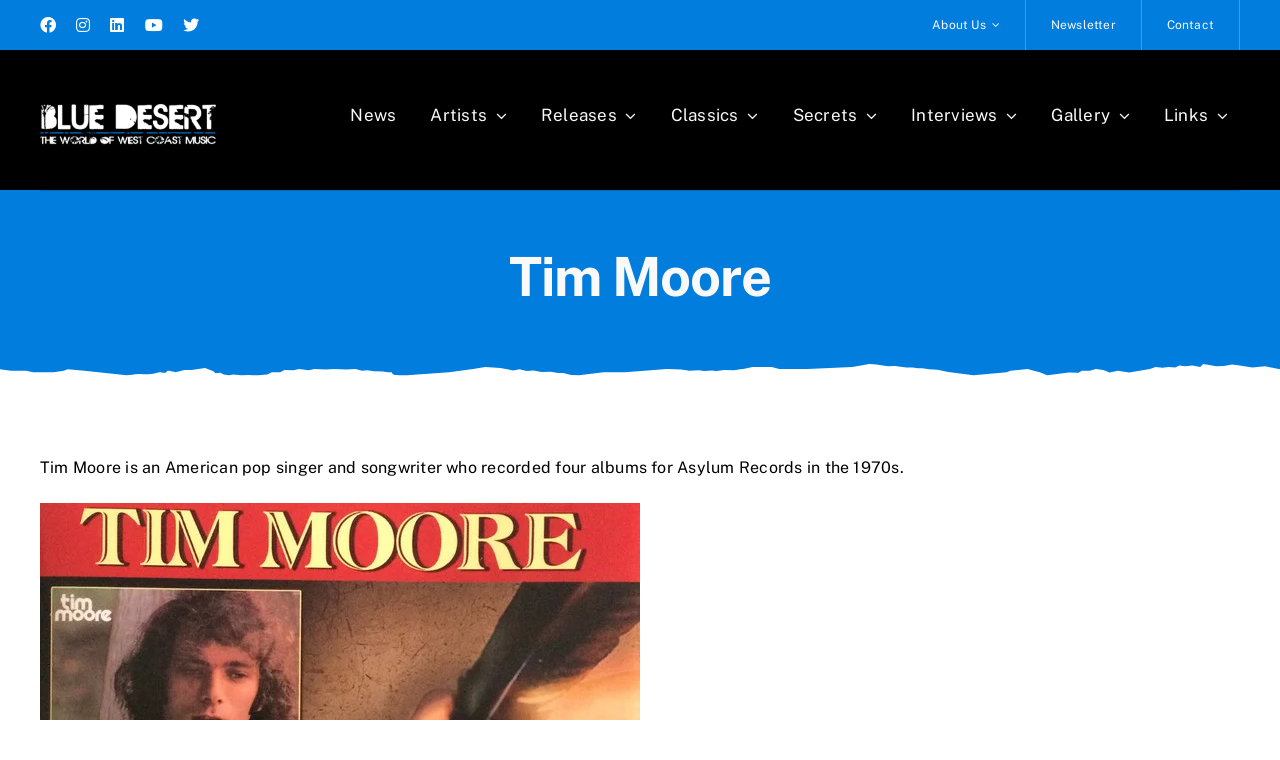

--- FILE ---
content_type: text/html; charset=UTF-8
request_url: https://www.westcoast.dk/tim-moore/
body_size: 22623
content:
<!DOCTYPE html>
<html class="avada-html-layout-wide avada-html-header-position-top" lang="da-DK" prefix="og: http://ogp.me/ns# fb: http://ogp.me/ns/fb#">
<head>
	<meta http-equiv="X-UA-Compatible" content="IE=edge" />
	<meta http-equiv="Content-Type" content="text/html; charset=utf-8"/>
	<meta name="viewport" content="width=device-width, initial-scale=1" />
	<meta name='robots' content='index, follow, max-image-preview:large, max-snippet:-1, max-video-preview:-1' />

	<!-- This site is optimized with the Yoast SEO plugin v26.7 - https://yoast.com/wordpress/plugins/seo/ -->
	<title>Tim Moore - Blue Desert</title>
	<link rel="canonical" href="https://www.westcoast.dk/tim-moore/" />
	<meta property="og:locale" content="da_DK" />
	<meta property="og:type" content="article" />
	<meta property="og:title" content="Tim Moore - Blue Desert" />
	<meta property="og:description" content="Tim Moore is an American pop singer and songwriter who [...]" />
	<meta property="og:url" content="https://www.westcoast.dk/tim-moore/" />
	<meta property="og:site_name" content="Blue Desert" />
	<meta property="article:modified_time" content="2020-04-20T15:17:30+00:00" />
	<meta property="og:image" content="https://www.westcoast.dk/wp-content/uploads/2020/04/timmoore.jpg" />
	<meta name="twitter:label1" content="Estimeret læsetid" />
	<meta name="twitter:data1" content="1 minut" />
	<script type="application/ld+json" class="yoast-schema-graph">{"@context":"https://schema.org","@graph":[{"@type":"WebPage","@id":"https://www.westcoast.dk/tim-moore/","url":"https://www.westcoast.dk/tim-moore/","name":"Tim Moore - Blue Desert","isPartOf":{"@id":"https://www.westcoast.dk/#website"},"primaryImageOfPage":{"@id":"https://www.westcoast.dk/tim-moore/#primaryimage"},"image":{"@id":"https://www.westcoast.dk/tim-moore/#primaryimage"},"thumbnailUrl":"https://www.westcoast.dk/wp-content/uploads/2020/04/timmoore.jpg","datePublished":"2020-04-20T15:17:29+00:00","dateModified":"2020-04-20T15:17:30+00:00","breadcrumb":{"@id":"https://www.westcoast.dk/tim-moore/#breadcrumb"},"inLanguage":"da-DK","potentialAction":[{"@type":"ReadAction","target":["https://www.westcoast.dk/tim-moore/"]}]},{"@type":"ImageObject","inLanguage":"da-DK","@id":"https://www.westcoast.dk/tim-moore/#primaryimage","url":"https://www.westcoast.dk/wp-content/uploads/2020/04/timmoore.jpg","contentUrl":"https://www.westcoast.dk/wp-content/uploads/2020/04/timmoore.jpg","width":600,"height":590},{"@type":"BreadcrumbList","@id":"https://www.westcoast.dk/tim-moore/#breadcrumb","itemListElement":[{"@type":"ListItem","position":1,"name":"Hjem","item":"https://www.westcoast.dk/"},{"@type":"ListItem","position":2,"name":"Tim Moore"}]},{"@type":"WebSite","@id":"https://www.westcoast.dk/#website","url":"https://www.westcoast.dk/","name":"Blue Desert","description":"Home Of West Coast Music","potentialAction":[{"@type":"SearchAction","target":{"@type":"EntryPoint","urlTemplate":"https://www.westcoast.dk/?s={search_term_string}"},"query-input":{"@type":"PropertyValueSpecification","valueRequired":true,"valueName":"search_term_string"}}],"inLanguage":"da-DK"}]}</script>
	<!-- / Yoast SEO plugin. -->



<link rel="alternate" type="application/rss+xml" title="Blue Desert &raquo; Feed" href="https://www.westcoast.dk/feed/" />
<link rel="alternate" type="application/rss+xml" title="Blue Desert &raquo;-kommentar-feed" href="https://www.westcoast.dk/comments/feed/" />
								<link rel="icon" href="https://www.westcoast.dk/wp-content/uploads/2022/12/fav_250.png" type="image/png" />
		
		
		
				<link rel="alternate" title="oEmbed (JSON)" type="application/json+oembed" href="https://www.westcoast.dk/wp-json/oembed/1.0/embed?url=https%3A%2F%2Fwww.westcoast.dk%2Ftim-moore%2F" />
<link rel="alternate" title="oEmbed (XML)" type="text/xml+oembed" href="https://www.westcoast.dk/wp-json/oembed/1.0/embed?url=https%3A%2F%2Fwww.westcoast.dk%2Ftim-moore%2F&#038;format=xml" />
					<meta name="description" content="Tim Moore is an American pop singer and songwriter who recorded four albums for Asylum Records in the 1970s.







Tim Moore/Behind the Eyes – EMI Records 2004



Track List: A Fool Like You, Second Avenue, Charmer, Sister"/>
				
		<meta property="og:locale" content="da_DK"/>
		<meta property="og:type" content="article"/>
		<meta property="og:site_name" content="Blue Desert"/>
		<meta property="og:title" content="Tim Moore - Blue Desert"/>
				<meta property="og:description" content="Tim Moore is an American pop singer and songwriter who recorded four albums for Asylum Records in the 1970s.







Tim Moore/Behind the Eyes – EMI Records 2004



Track List: A Fool Like You, Second Avenue, Charmer, Sister"/>
				<meta property="og:url" content="https://www.westcoast.dk/tim-moore/"/>
													<meta property="article:modified_time" content="2020-04-20T15:17:30+00:00"/>
											<meta property="og:image" content="https://www.westcoast.dk/wp-content/uploads/2014/02/logo2_test.png"/>
		<meta property="og:image:width" content="350"/>
		<meta property="og:image:height" content="80"/>
		<meta property="og:image:type" content="image/png"/>
				<style id='wp-img-auto-sizes-contain-inline-css' type='text/css'>
img:is([sizes=auto i],[sizes^="auto," i]){contain-intrinsic-size:3000px 1500px}
/*# sourceURL=wp-img-auto-sizes-contain-inline-css */
</style>
<link data-minify="1" rel='stylesheet' id='catablog-stylesheet-css' href='https://www.westcoast.dk/wp-content/cache/min/1/wp-content/plugins/catablog/css/catablog.css?ver=1768049628' type='text/css' media='all' />
<link data-minify="1" rel='stylesheet' id='cpsh-shortcodes-css' href='https://www.westcoast.dk/wp-content/cache/min/1/wp-content/plugins/column-shortcodes/assets/css/shortcodes.css?ver=1768049628' type='text/css' media='all' />
<link rel='stylesheet' id='child-style-css' href='https://www.westcoast.dk/wp-content/themes/Avada-Child-Theme/style.css?ver=6.9' type='text/css' media='all' />
<link data-minify="1" rel='stylesheet' id='fusion-dynamic-css-css' href='https://www.westcoast.dk/wp-content/cache/min/1/wp-content/uploads/fusion-styles/9212bd4526f1be152638f0410917a9fb.min.css?ver=1768049628' type='text/css' media='all' />
<link data-minify="1" rel='stylesheet' id='wp-block-paragraph-css' href='https://www.westcoast.dk/wp-content/cache/min/1/wp-includes/blocks/paragraph/style.css?ver=1768049659' type='text/css' media='all' />
<script type="text/javascript" src="https://www.westcoast.dk/wp-includes/js/jquery/jquery.js?ver=3.7.1" id="jquery-core-js"></script>
<link rel="https://api.w.org/" href="https://www.westcoast.dk/wp-json/" /><link rel="alternate" title="JSON" type="application/json" href="https://www.westcoast.dk/wp-json/wp/v2/pages/20126" /><link rel="EditURI" type="application/rsd+xml" title="RSD" href="https://www.westcoast.dk/xmlrpc.php?rsd" />
<meta name="generator" content="WordPress 6.9" />
<link rel='shortlink' href='https://www.westcoast.dk/?p=20126' />
<!-- CataBlog 1.7.0 LightBox Styles | http://catablog.illproductions.com/ -->
<style type='text/css'>
  .catablog-row {min-height:145px; height:auto !important; height:145px;} .catablog-image {width:145px;} .catablog-title {margin:0 0 0 155px !important;} .catablog-description {margin:0 0 0 155px; !important} .catablog-images-column {width:145px;}  .catablog-gallery.catablog-row {width:145px; height:145px;} .catablog-gallery.catablog-row .catablog-image {width:145px; height:145px;} .catablog-gallery.catablog-row .catablog-image img {width:145px; height:145px;} .catablog-gallery.catablog-row .catablog-title {width:135px;}
</style>
<script type='text/javascript' data-cfasync='false'>var _mmunch = {'front': false, 'page': false, 'post': false, 'category': false, 'author': false, 'search': false, 'attachment': false, 'tag': false};_mmunch['page'] = true; _mmunch['pageData'] = {"ID":20126,"post_name":"tim-moore","post_title":"Tim Moore","post_type":"page","post_author":"1","post_status":"publish"};</script><script data-cfasync="false" src="//a.mailmunch.co/app/v1/site.js" id="mailmunch-script" data-plugin="mc_mm" data-mailmunch-site-id="1036503" async></script><link rel="preload" href="https://www.westcoast.dk/wp-content/themes/Avada/includes/lib/assets/fonts/icomoon/awb-icons.woff" as="font" type="font/woff" crossorigin><link rel="preload" href="//www.westcoast.dk/wp-content/themes/Avada/includes/lib/assets/fonts/fontawesome/webfonts/fa-brands-400.woff2" as="font" type="font/woff2" crossorigin><link rel="preload" href="//www.westcoast.dk/wp-content/themes/Avada/includes/lib/assets/fonts/fontawesome/webfonts/fa-regular-400.woff2" as="font" type="font/woff2" crossorigin><link rel="preload" href="//www.westcoast.dk/wp-content/themes/Avada/includes/lib/assets/fonts/fontawesome/webfonts/fa-solid-900.woff2" as="font" type="font/woff2" crossorigin><style type="text/css" id="css-fb-visibility">@media screen and (max-width: 640px){.fusion-no-small-visibility{display:none !important;}body .sm-text-align-center{text-align:center !important;}body .sm-text-align-left{text-align:left !important;}body .sm-text-align-right{text-align:right !important;}body .sm-text-align-justify{text-align:justify !important;}body .sm-flex-align-center{justify-content:center !important;}body .sm-flex-align-flex-start{justify-content:flex-start !important;}body .sm-flex-align-flex-end{justify-content:flex-end !important;}body .sm-mx-auto{margin-left:auto !important;margin-right:auto !important;}body .sm-ml-auto{margin-left:auto !important;}body .sm-mr-auto{margin-right:auto !important;}body .fusion-absolute-position-small{position:absolute;width:100%;}.awb-sticky.awb-sticky-small{ position: sticky; top: var(--awb-sticky-offset,0); }}@media screen and (min-width: 641px) and (max-width: 1024px){.fusion-no-medium-visibility{display:none !important;}body .md-text-align-center{text-align:center !important;}body .md-text-align-left{text-align:left !important;}body .md-text-align-right{text-align:right !important;}body .md-text-align-justify{text-align:justify !important;}body .md-flex-align-center{justify-content:center !important;}body .md-flex-align-flex-start{justify-content:flex-start !important;}body .md-flex-align-flex-end{justify-content:flex-end !important;}body .md-mx-auto{margin-left:auto !important;margin-right:auto !important;}body .md-ml-auto{margin-left:auto !important;}body .md-mr-auto{margin-right:auto !important;}body .fusion-absolute-position-medium{position:absolute;width:100%;}.awb-sticky.awb-sticky-medium{ position: sticky; top: var(--awb-sticky-offset,0); }}@media screen and (min-width: 1025px){.fusion-no-large-visibility{display:none !important;}body .lg-text-align-center{text-align:center !important;}body .lg-text-align-left{text-align:left !important;}body .lg-text-align-right{text-align:right !important;}body .lg-text-align-justify{text-align:justify !important;}body .lg-flex-align-center{justify-content:center !important;}body .lg-flex-align-flex-start{justify-content:flex-start !important;}body .lg-flex-align-flex-end{justify-content:flex-end !important;}body .lg-mx-auto{margin-left:auto !important;margin-right:auto !important;}body .lg-ml-auto{margin-left:auto !important;}body .lg-mr-auto{margin-right:auto !important;}body .fusion-absolute-position-large{position:absolute;width:100%;}.awb-sticky.awb-sticky-large{ position: sticky; top: var(--awb-sticky-offset,0); }}</style><style type="text/css">.recentcomments a{display:inline !important;padding:0 !important;margin:0 !important;}</style>		<script type="text/javascript">
			var doc = document.documentElement;
			doc.setAttribute( 'data-useragent', navigator.userAgent );
		</script>
		<!-- Google tag (gtag.js) -->
<script async src="https://www.googletagmanager.com/gtag/js?id=G-DFXGF2B7LW"></script>
<script>
  window.dataLayer = window.dataLayer || [];
  function gtag(){dataLayer.push(arguments);}
  gtag('js', new Date());

  gtag('config', 'G-DFXGF2B7LW');
</script>
	<style id='wp-block-image-inline-css' type='text/css'>
.wp-block-image>a,.wp-block-image>figure>a{
  display:inline-block;
}
.wp-block-image img{
  box-sizing:border-box;
  height:auto;
  max-width:100%;
  vertical-align:bottom;
}
@media not (prefers-reduced-motion){
  .wp-block-image img.hide{
    visibility:hidden;
  }
  .wp-block-image img.show{
    animation:show-content-image .4s;
  }
}
.wp-block-image[style*=border-radius] img,.wp-block-image[style*=border-radius]>a{
  border-radius:inherit;
}
.wp-block-image.has-custom-border img{
  box-sizing:border-box;
}
.wp-block-image.aligncenter{
  text-align:center;
}
.wp-block-image.alignfull>a,.wp-block-image.alignwide>a{
  width:100%;
}
.wp-block-image.alignfull img,.wp-block-image.alignwide img{
  height:auto;
  width:100%;
}
.wp-block-image .aligncenter,.wp-block-image .alignleft,.wp-block-image .alignright,.wp-block-image.aligncenter,.wp-block-image.alignleft,.wp-block-image.alignright{
  display:table;
}
.wp-block-image .aligncenter>figcaption,.wp-block-image .alignleft>figcaption,.wp-block-image .alignright>figcaption,.wp-block-image.aligncenter>figcaption,.wp-block-image.alignleft>figcaption,.wp-block-image.alignright>figcaption{
  caption-side:bottom;
  display:table-caption;
}
.wp-block-image .alignleft{
  float:left;
  margin:.5em 1em .5em 0;
}
.wp-block-image .alignright{
  float:right;
  margin:.5em 0 .5em 1em;
}
.wp-block-image .aligncenter{
  margin-left:auto;
  margin-right:auto;
}
.wp-block-image :where(figcaption){
  margin-bottom:1em;
  margin-top:.5em;
}
.wp-block-image.is-style-circle-mask img{
  border-radius:9999px;
}
@supports ((-webkit-mask-image:none) or (mask-image:none)) or (-webkit-mask-image:none){
  .wp-block-image.is-style-circle-mask img{
    border-radius:0;
    -webkit-mask-image:url('data:image/svg+xml;utf8,<svg viewBox="0 0 100 100" xmlns="http://www.w3.org/2000/svg"><circle cx="50" cy="50" r="50"/></svg>');
            mask-image:url('data:image/svg+xml;utf8,<svg viewBox="0 0 100 100" xmlns="http://www.w3.org/2000/svg"><circle cx="50" cy="50" r="50"/></svg>');
    mask-mode:alpha;
    -webkit-mask-position:center;
            mask-position:center;
    -webkit-mask-repeat:no-repeat;
            mask-repeat:no-repeat;
    -webkit-mask-size:contain;
            mask-size:contain;
  }
}

:root :where(.wp-block-image.is-style-rounded img,.wp-block-image .is-style-rounded img){
  border-radius:9999px;
}

.wp-block-image figure{
  margin:0;
}

.wp-lightbox-container{
  display:flex;
  flex-direction:column;
  position:relative;
}
.wp-lightbox-container img{
  cursor:zoom-in;
}
.wp-lightbox-container img:hover+button{
  opacity:1;
}
.wp-lightbox-container button{
  align-items:center;
  backdrop-filter:blur(16px) saturate(180%);
  background-color:#5a5a5a40;
  border:none;
  border-radius:4px;
  cursor:zoom-in;
  display:flex;
  height:20px;
  justify-content:center;
  opacity:0;
  padding:0;
  position:absolute;
  right:16px;
  text-align:center;
  top:16px;
  width:20px;
  z-index:100;
}
@media not (prefers-reduced-motion){
  .wp-lightbox-container button{
    transition:opacity .2s ease;
  }
}
.wp-lightbox-container button:focus-visible{
  outline:3px auto #5a5a5a40;
  outline:3px auto -webkit-focus-ring-color;
  outline-offset:3px;
}
.wp-lightbox-container button:hover{
  cursor:pointer;
  opacity:1;
}
.wp-lightbox-container button:focus{
  opacity:1;
}
.wp-lightbox-container button:focus,.wp-lightbox-container button:hover,.wp-lightbox-container button:not(:hover):not(:active):not(.has-background){
  background-color:#5a5a5a40;
  border:none;
}

.wp-lightbox-overlay{
  box-sizing:border-box;
  cursor:zoom-out;
  height:100vh;
  left:0;
  overflow:hidden;
  position:fixed;
  top:0;
  visibility:hidden;
  width:100%;
  z-index:100000;
}
.wp-lightbox-overlay .close-button{
  align-items:center;
  cursor:pointer;
  display:flex;
  justify-content:center;
  min-height:40px;
  min-width:40px;
  padding:0;
  position:absolute;
  right:calc(env(safe-area-inset-right) + 16px);
  top:calc(env(safe-area-inset-top) + 16px);
  z-index:5000000;
}
.wp-lightbox-overlay .close-button:focus,.wp-lightbox-overlay .close-button:hover,.wp-lightbox-overlay .close-button:not(:hover):not(:active):not(.has-background){
  background:none;
  border:none;
}
.wp-lightbox-overlay .lightbox-image-container{
  height:var(--wp--lightbox-container-height);
  left:50%;
  overflow:hidden;
  position:absolute;
  top:50%;
  transform:translate(-50%, -50%);
  transform-origin:top left;
  width:var(--wp--lightbox-container-width);
  z-index:9999999999;
}
.wp-lightbox-overlay .wp-block-image{
  align-items:center;
  box-sizing:border-box;
  display:flex;
  height:100%;
  justify-content:center;
  margin:0;
  position:relative;
  transform-origin:0 0;
  width:100%;
  z-index:3000000;
}
.wp-lightbox-overlay .wp-block-image img{
  height:var(--wp--lightbox-image-height);
  min-height:var(--wp--lightbox-image-height);
  min-width:var(--wp--lightbox-image-width);
  width:var(--wp--lightbox-image-width);
}
.wp-lightbox-overlay .wp-block-image figcaption{
  display:none;
}
.wp-lightbox-overlay button{
  background:none;
  border:none;
}
.wp-lightbox-overlay .scrim{
  background-color:#fff;
  height:100%;
  opacity:.9;
  position:absolute;
  width:100%;
  z-index:2000000;
}
.wp-lightbox-overlay.active{
  visibility:visible;
}
@media not (prefers-reduced-motion){
  .wp-lightbox-overlay.active{
    animation:turn-on-visibility .25s both;
  }
  .wp-lightbox-overlay.active img{
    animation:turn-on-visibility .35s both;
  }
  .wp-lightbox-overlay.show-closing-animation:not(.active){
    animation:turn-off-visibility .35s both;
  }
  .wp-lightbox-overlay.show-closing-animation:not(.active) img{
    animation:turn-off-visibility .25s both;
  }
  .wp-lightbox-overlay.zoom.active{
    animation:none;
    opacity:1;
    visibility:visible;
  }
  .wp-lightbox-overlay.zoom.active .lightbox-image-container{
    animation:lightbox-zoom-in .4s;
  }
  .wp-lightbox-overlay.zoom.active .lightbox-image-container img{
    animation:none;
  }
  .wp-lightbox-overlay.zoom.active .scrim{
    animation:turn-on-visibility .4s forwards;
  }
  .wp-lightbox-overlay.zoom.show-closing-animation:not(.active){
    animation:none;
  }
  .wp-lightbox-overlay.zoom.show-closing-animation:not(.active) .lightbox-image-container{
    animation:lightbox-zoom-out .4s;
  }
  .wp-lightbox-overlay.zoom.show-closing-animation:not(.active) .lightbox-image-container img{
    animation:none;
  }
  .wp-lightbox-overlay.zoom.show-closing-animation:not(.active) .scrim{
    animation:turn-off-visibility .4s forwards;
  }
}

@keyframes show-content-image{
  0%{
    visibility:hidden;
  }
  99%{
    visibility:hidden;
  }
  to{
    visibility:visible;
  }
}
@keyframes turn-on-visibility{
  0%{
    opacity:0;
  }
  to{
    opacity:1;
  }
}
@keyframes turn-off-visibility{
  0%{
    opacity:1;
    visibility:visible;
  }
  99%{
    opacity:0;
    visibility:visible;
  }
  to{
    opacity:0;
    visibility:hidden;
  }
}
@keyframes lightbox-zoom-in{
  0%{
    transform:translate(calc((-100vw + var(--wp--lightbox-scrollbar-width))/2 + var(--wp--lightbox-initial-left-position)), calc(-50vh + var(--wp--lightbox-initial-top-position))) scale(var(--wp--lightbox-scale));
  }
  to{
    transform:translate(-50%, -50%) scale(1);
  }
}
@keyframes lightbox-zoom-out{
  0%{
    transform:translate(-50%, -50%) scale(1);
    visibility:visible;
  }
  99%{
    visibility:visible;
  }
  to{
    transform:translate(calc((-100vw + var(--wp--lightbox-scrollbar-width))/2 + var(--wp--lightbox-initial-left-position)), calc(-50vh + var(--wp--lightbox-initial-top-position))) scale(var(--wp--lightbox-scale));
    visibility:hidden;
  }
}
/*# sourceURL=https://www.westcoast.dk/wp-includes/blocks/image/style.css */
</style>
<style id='wp-block-image-theme-inline-css' type='text/css'>
:root :where(.wp-block-image figcaption){
  color:#555;
  font-size:13px;
  text-align:center;
}
.is-dark-theme :root :where(.wp-block-image figcaption){
  color:#ffffffa6;
}

.wp-block-image{
  margin:0 0 1em;
}
/*# sourceURL=https://www.westcoast.dk/wp-includes/blocks/image/theme.css */
</style>
<style id='global-styles-inline-css' type='text/css'>
:root{--wp--preset--aspect-ratio--square: 1;--wp--preset--aspect-ratio--4-3: 4/3;--wp--preset--aspect-ratio--3-4: 3/4;--wp--preset--aspect-ratio--3-2: 3/2;--wp--preset--aspect-ratio--2-3: 2/3;--wp--preset--aspect-ratio--16-9: 16/9;--wp--preset--aspect-ratio--9-16: 9/16;--wp--preset--color--black: #000000;--wp--preset--color--cyan-bluish-gray: #abb8c3;--wp--preset--color--white: #ffffff;--wp--preset--color--pale-pink: #f78da7;--wp--preset--color--vivid-red: #cf2e2e;--wp--preset--color--luminous-vivid-orange: #ff6900;--wp--preset--color--luminous-vivid-amber: #fcb900;--wp--preset--color--light-green-cyan: #7bdcb5;--wp--preset--color--vivid-green-cyan: #00d084;--wp--preset--color--pale-cyan-blue: #8ed1fc;--wp--preset--color--vivid-cyan-blue: #0693e3;--wp--preset--color--vivid-purple: #9b51e0;--wp--preset--color--awb-color-1: #ffffff;--wp--preset--color--awb-color-2: #f9f9f9;--wp--preset--color--awb-color-3: #e2e2e2;--wp--preset--color--awb-color-4: #000000;--wp--preset--color--awb-color-5: #ffffff;--wp--preset--color--awb-color-6: #4a4e57;--wp--preset--color--awb-color-7: #007ddd;--wp--preset--color--awb-color-8: #000000;--wp--preset--gradient--vivid-cyan-blue-to-vivid-purple: linear-gradient(135deg,rgb(6,147,227) 0%,rgb(155,81,224) 100%);--wp--preset--gradient--light-green-cyan-to-vivid-green-cyan: linear-gradient(135deg,rgb(122,220,180) 0%,rgb(0,208,130) 100%);--wp--preset--gradient--luminous-vivid-amber-to-luminous-vivid-orange: linear-gradient(135deg,rgb(252,185,0) 0%,rgb(255,105,0) 100%);--wp--preset--gradient--luminous-vivid-orange-to-vivid-red: linear-gradient(135deg,rgb(255,105,0) 0%,rgb(207,46,46) 100%);--wp--preset--gradient--very-light-gray-to-cyan-bluish-gray: linear-gradient(135deg,rgb(238,238,238) 0%,rgb(169,184,195) 100%);--wp--preset--gradient--cool-to-warm-spectrum: linear-gradient(135deg,rgb(74,234,220) 0%,rgb(151,120,209) 20%,rgb(207,42,186) 40%,rgb(238,44,130) 60%,rgb(251,105,98) 80%,rgb(254,248,76) 100%);--wp--preset--gradient--blush-light-purple: linear-gradient(135deg,rgb(255,206,236) 0%,rgb(152,150,240) 100%);--wp--preset--gradient--blush-bordeaux: linear-gradient(135deg,rgb(254,205,165) 0%,rgb(254,45,45) 50%,rgb(107,0,62) 100%);--wp--preset--gradient--luminous-dusk: linear-gradient(135deg,rgb(255,203,112) 0%,rgb(199,81,192) 50%,rgb(65,88,208) 100%);--wp--preset--gradient--pale-ocean: linear-gradient(135deg,rgb(255,245,203) 0%,rgb(182,227,212) 50%,rgb(51,167,181) 100%);--wp--preset--gradient--electric-grass: linear-gradient(135deg,rgb(202,248,128) 0%,rgb(113,206,126) 100%);--wp--preset--gradient--midnight: linear-gradient(135deg,rgb(2,3,129) 0%,rgb(40,116,252) 100%);--wp--preset--font-size--small: 12px;--wp--preset--font-size--medium: 20px;--wp--preset--font-size--large: 24px;--wp--preset--font-size--x-large: 42px;--wp--preset--font-size--normal: 16px;--wp--preset--font-size--xlarge: 32px;--wp--preset--font-size--huge: 48px;--wp--preset--spacing--20: 0.44rem;--wp--preset--spacing--30: 0.67rem;--wp--preset--spacing--40: 1rem;--wp--preset--spacing--50: 1.5rem;--wp--preset--spacing--60: 2.25rem;--wp--preset--spacing--70: 3.38rem;--wp--preset--spacing--80: 5.06rem;--wp--preset--shadow--natural: 6px 6px 9px rgba(0, 0, 0, 0.2);--wp--preset--shadow--deep: 12px 12px 50px rgba(0, 0, 0, 0.4);--wp--preset--shadow--sharp: 6px 6px 0px rgba(0, 0, 0, 0.2);--wp--preset--shadow--outlined: 6px 6px 0px -3px rgb(255, 255, 255), 6px 6px rgb(0, 0, 0);--wp--preset--shadow--crisp: 6px 6px 0px rgb(0, 0, 0);}:where(.is-layout-flex){gap: 0.5em;}:where(.is-layout-grid){gap: 0.5em;}body .is-layout-flex{display: flex;}.is-layout-flex{flex-wrap: wrap;align-items: center;}.is-layout-flex > :is(*, div){margin: 0;}body .is-layout-grid{display: grid;}.is-layout-grid > :is(*, div){margin: 0;}:where(.wp-block-columns.is-layout-flex){gap: 2em;}:where(.wp-block-columns.is-layout-grid){gap: 2em;}:where(.wp-block-post-template.is-layout-flex){gap: 1.25em;}:where(.wp-block-post-template.is-layout-grid){gap: 1.25em;}.has-black-color{color: var(--wp--preset--color--black) !important;}.has-cyan-bluish-gray-color{color: var(--wp--preset--color--cyan-bluish-gray) !important;}.has-white-color{color: var(--wp--preset--color--white) !important;}.has-pale-pink-color{color: var(--wp--preset--color--pale-pink) !important;}.has-vivid-red-color{color: var(--wp--preset--color--vivid-red) !important;}.has-luminous-vivid-orange-color{color: var(--wp--preset--color--luminous-vivid-orange) !important;}.has-luminous-vivid-amber-color{color: var(--wp--preset--color--luminous-vivid-amber) !important;}.has-light-green-cyan-color{color: var(--wp--preset--color--light-green-cyan) !important;}.has-vivid-green-cyan-color{color: var(--wp--preset--color--vivid-green-cyan) !important;}.has-pale-cyan-blue-color{color: var(--wp--preset--color--pale-cyan-blue) !important;}.has-vivid-cyan-blue-color{color: var(--wp--preset--color--vivid-cyan-blue) !important;}.has-vivid-purple-color{color: var(--wp--preset--color--vivid-purple) !important;}.has-black-background-color{background-color: var(--wp--preset--color--black) !important;}.has-cyan-bluish-gray-background-color{background-color: var(--wp--preset--color--cyan-bluish-gray) !important;}.has-white-background-color{background-color: var(--wp--preset--color--white) !important;}.has-pale-pink-background-color{background-color: var(--wp--preset--color--pale-pink) !important;}.has-vivid-red-background-color{background-color: var(--wp--preset--color--vivid-red) !important;}.has-luminous-vivid-orange-background-color{background-color: var(--wp--preset--color--luminous-vivid-orange) !important;}.has-luminous-vivid-amber-background-color{background-color: var(--wp--preset--color--luminous-vivid-amber) !important;}.has-light-green-cyan-background-color{background-color: var(--wp--preset--color--light-green-cyan) !important;}.has-vivid-green-cyan-background-color{background-color: var(--wp--preset--color--vivid-green-cyan) !important;}.has-pale-cyan-blue-background-color{background-color: var(--wp--preset--color--pale-cyan-blue) !important;}.has-vivid-cyan-blue-background-color{background-color: var(--wp--preset--color--vivid-cyan-blue) !important;}.has-vivid-purple-background-color{background-color: var(--wp--preset--color--vivid-purple) !important;}.has-black-border-color{border-color: var(--wp--preset--color--black) !important;}.has-cyan-bluish-gray-border-color{border-color: var(--wp--preset--color--cyan-bluish-gray) !important;}.has-white-border-color{border-color: var(--wp--preset--color--white) !important;}.has-pale-pink-border-color{border-color: var(--wp--preset--color--pale-pink) !important;}.has-vivid-red-border-color{border-color: var(--wp--preset--color--vivid-red) !important;}.has-luminous-vivid-orange-border-color{border-color: var(--wp--preset--color--luminous-vivid-orange) !important;}.has-luminous-vivid-amber-border-color{border-color: var(--wp--preset--color--luminous-vivid-amber) !important;}.has-light-green-cyan-border-color{border-color: var(--wp--preset--color--light-green-cyan) !important;}.has-vivid-green-cyan-border-color{border-color: var(--wp--preset--color--vivid-green-cyan) !important;}.has-pale-cyan-blue-border-color{border-color: var(--wp--preset--color--pale-cyan-blue) !important;}.has-vivid-cyan-blue-border-color{border-color: var(--wp--preset--color--vivid-cyan-blue) !important;}.has-vivid-purple-border-color{border-color: var(--wp--preset--color--vivid-purple) !important;}.has-vivid-cyan-blue-to-vivid-purple-gradient-background{background: var(--wp--preset--gradient--vivid-cyan-blue-to-vivid-purple) !important;}.has-light-green-cyan-to-vivid-green-cyan-gradient-background{background: var(--wp--preset--gradient--light-green-cyan-to-vivid-green-cyan) !important;}.has-luminous-vivid-amber-to-luminous-vivid-orange-gradient-background{background: var(--wp--preset--gradient--luminous-vivid-amber-to-luminous-vivid-orange) !important;}.has-luminous-vivid-orange-to-vivid-red-gradient-background{background: var(--wp--preset--gradient--luminous-vivid-orange-to-vivid-red) !important;}.has-very-light-gray-to-cyan-bluish-gray-gradient-background{background: var(--wp--preset--gradient--very-light-gray-to-cyan-bluish-gray) !important;}.has-cool-to-warm-spectrum-gradient-background{background: var(--wp--preset--gradient--cool-to-warm-spectrum) !important;}.has-blush-light-purple-gradient-background{background: var(--wp--preset--gradient--blush-light-purple) !important;}.has-blush-bordeaux-gradient-background{background: var(--wp--preset--gradient--blush-bordeaux) !important;}.has-luminous-dusk-gradient-background{background: var(--wp--preset--gradient--luminous-dusk) !important;}.has-pale-ocean-gradient-background{background: var(--wp--preset--gradient--pale-ocean) !important;}.has-electric-grass-gradient-background{background: var(--wp--preset--gradient--electric-grass) !important;}.has-midnight-gradient-background{background: var(--wp--preset--gradient--midnight) !important;}.has-small-font-size{font-size: var(--wp--preset--font-size--small) !important;}.has-medium-font-size{font-size: var(--wp--preset--font-size--medium) !important;}.has-large-font-size{font-size: var(--wp--preset--font-size--large) !important;}.has-x-large-font-size{font-size: var(--wp--preset--font-size--x-large) !important;}
/*# sourceURL=global-styles-inline-css */
</style>
<style id='core-block-supports-inline-css' type='text/css'>
/**
 * Core styles: block-supports
 */

/*# sourceURL=core-block-supports-inline-css */
</style>
<meta name="generator" content="WP Rocket 3.20.3" data-wpr-features="wpr_minify_js wpr_minify_css wpr_preload_links wpr_desktop" /></head>

<body data-rsssl=1 class="wp-singular page-template-default page page-id-20126 wp-theme-Avada wp-child-theme-Avada-Child-Theme fusion-image-hovers fusion-pagination-sizing fusion-button_type-flat fusion-button_span-no fusion-button_gradient-linear avada-image-rollover-circle-yes avada-image-rollover-no fusion-body ltr fusion-sticky-header no-tablet-sticky-header no-mobile-sticky-header no-mobile-slidingbar no-mobile-totop fusion-disable-outline fusion-sub-menu-fade mobile-logo-pos-left layout-wide-mode avada-has-boxed-modal-shadow- layout-scroll-offset-full avada-has-zero-margin-offset-top fusion-top-header menu-text-align-center mobile-menu-design-classic fusion-show-pagination-text fusion-header-layout-v5 avada-responsive avada-footer-fx-none avada-menu-highlight-style-bar fusion-search-form-clean fusion-main-menu-search-overlay fusion-avatar-circle avada-dropdown-styles avada-blog-layout-large avada-blog-archive-layout-large avada-header-shadow-no avada-menu-icon-position-left avada-has-megamenu-shadow avada-has-mobile-menu-search avada-has-main-nav-search-icon avada-has-breadcrumb-mobile-hidden avada-has-titlebar-hide avada-header-border-color-full-transparent avada-has-transparent-timeline_color avada-has-pagination-width_height avada-flyout-menu-direction-fade avada-has-blocks avada-ec-views-v1" data-awb-post-id="20126">
		<a class="skip-link screen-reader-text" href="#content">Skip to content</a>

	<div data-rocket-location-hash="1bedd667ccdb0f2ae6123868cb70086e" id="boxed-wrapper">
		
		<div data-rocket-location-hash="c748e83a99a8efa38397a49b963eb39a" id="wrapper" class="fusion-wrapper">
			<div data-rocket-location-hash="30e21cd0d1ab48664f94f36d4ec80340" id="home" style="position:relative;top:-1px;"></div>
												<div data-rocket-location-hash="5195e2d2006cc6682477f678f4969810" class="fusion-tb-header"><div class='mailmunch-forms-before-post' style='display: none !important;'></div><div class="fusion-fullwidth fullwidth-box fusion-builder-row-1 fusion-flex-container has-pattern-background has-mask-background nonhundred-percent-fullwidth non-hundred-percent-height-scrolling fusion-custom-z-index" style="--link_hover_color: var(--awb-color4);--link_color: var(--awb-color7);--awb-border-radius-top-left:0px;--awb-border-radius-top-right:0px;--awb-border-radius-bottom-right:0px;--awb-border-radius-bottom-left:0px;--awb-z-index:99999;--awb-padding-top:0px;--awb-padding-right:30px;--awb-padding-bottom:0px;--awb-padding-left:30px;--awb-padding-right-small:20px;--awb-padding-left-small:20px;--awb-margin-top:0px;--awb-margin-bottom:0px;--awb-min-height-small:60px;--awb-background-color:var(--awb-color7);--awb-flex-wrap:wrap;" ><div class="fusion-builder-row fusion-row fusion-flex-align-items-stretch fusion-flex-content-wrap" style="max-width:1248px;margin-left: calc(-4% / 2 );margin-right: calc(-4% / 2 );"><div class="fusion-layout-column fusion_builder_column fusion-builder-column-0 fusion_builder_column_1_5 1_5 fusion-flex-column" style="--awb-bg-size:cover;--awb-width-large:20%;--awb-margin-top-large:0px;--awb-spacing-right-large:9.6%;--awb-margin-bottom-large:0px;--awb-spacing-left-large:9.6%;--awb-width-medium:33.333333333333%;--awb-order-medium:0;--awb-spacing-right-medium:5.76%;--awb-spacing-left-medium:5.76%;--awb-width-small:50%;--awb-order-small:0;--awb-spacing-right-small:3.84%;--awb-spacing-left-small:3.84%;"><div class="fusion-column-wrapper fusion-column-has-shadow fusion-flex-justify-content-center fusion-content-layout-column"><div class="fusion-social-links fusion-social-links-1" style="--awb-margin-top:0px;--awb-margin-right:0px;--awb-margin-bottom:0px;--awb-margin-left:0px;--awb-box-border-top:0px;--awb-box-border-right:0px;--awb-box-border-bottom:0px;--awb-box-border-left:0px;--awb-icon-colors-hover:var(--awb-color3);--awb-box-colors-hover:var(--awb-color2);--awb-box-border-color:var(--awb-color3);--awb-box-border-color-hover:var(--awb-color4);"><div class="fusion-social-networks color-type-custom"><div class="fusion-social-networks-wrapper"><a class="fusion-social-network-icon fusion-tooltip fusion-facebook fa-facebook fab" style="color:var(--awb-color1);font-size:16px;" data-placement="bottom" data-title="Facebook" data-toggle="tooltip" title="Facebook" aria-label="facebook" target="_blank" rel="noopener noreferrer" href="https://www.facebook.com/bluedesert.dk"></a><a class="fusion-social-network-icon fusion-tooltip fusion-instagram fa-instagram fab" style="color:var(--awb-color1);font-size:16px;" data-placement="bottom" data-title="Instagram" data-toggle="tooltip" title="Instagram" aria-label="instagram" target="_blank" rel="noopener noreferrer" href="https://www.instagram.com/bluedesert.dk/"></a><a class="fusion-social-network-icon fusion-tooltip fusion-linkedin fa-linkedin fab" style="color:var(--awb-color1);font-size:16px;" data-placement="bottom" data-title="LinkedIn" data-toggle="tooltip" title="LinkedIn" aria-label="linkedin" target="_blank" rel="noopener noreferrer" href="https://www.linkedin.com/company/blue-desert/"></a><a class="fusion-social-network-icon fusion-tooltip fusion-youtube fa-youtube fab" style="color:var(--awb-color1);font-size:16px;" data-placement="bottom" data-title="YouTube" data-toggle="tooltip" title="YouTube" aria-label="youtube" target="_blank" rel="noopener noreferrer" href="https://www.youtube.com/@bluedesert8579"></a><a class="fusion-social-network-icon fusion-tooltip fusion-twitter fa-twitter fab" style="color:var(--awb-color1);font-size:16px;" data-placement="bottom" data-title="X" data-toggle="tooltip" title="X" aria-label="twitter" target="_blank" rel="noopener noreferrer" href="https://twitter.com/DesertKb"></a></div></div></div></div></div><div class="fusion-layout-column fusion_builder_column fusion-builder-column-1 fusion_builder_column_4_5 4_5 fusion-flex-column" style="--awb-bg-size:cover;--awb-width-large:80%;--awb-margin-top-large:0px;--awb-spacing-right-large:2.4%;--awb-margin-bottom-large:0px;--awb-spacing-left-large:2.4%;--awb-width-medium:66.666666666667%;--awb-order-medium:0;--awb-spacing-right-medium:2.88%;--awb-spacing-left-medium:2.88%;--awb-width-small:50%;--awb-order-small:0;--awb-spacing-right-small:3.84%;--awb-spacing-left-small:3.84%;"><div class="fusion-column-wrapper fusion-column-has-shadow fusion-flex-justify-content-flex-start fusion-content-layout-column"><nav class="awb-menu awb-menu_row awb-menu_em-hover mobile-mode-collapse-to-button awb-menu_icons-left awb-menu_dc-yes mobile-trigger-fullwidth-off awb-menu_mobile-toggle awb-menu_indent-left mobile-size-full-absolute loading mega-menu-loading awb-menu_desktop awb-menu_dropdown awb-menu_expand-right awb-menu_transition-opacity fusion-no-small-visibility" style="--awb-font-size:12px;--awb-transition-time:0;--awb-text-transform:none;--awb-min-height:50px;--awb-justify-content:flex-end;--awb-items-padding-top:0px;--awb-items-padding-right:25px;--awb-items-padding-bottom:0px;--awb-items-padding-left:25px;--awb-border-color:hsla(var(--awb-color1-h),var(--awb-color1-s),var(--awb-color1-l),calc(var(--awb-color1-a) - 75%));--awb-border-right:1px;--awb-color:var(--awb-color2);--awb-active-color:var(--awb-color1);--awb-active-bg:hsla(var(--awb-color1-h),var(--awb-color1-s),var(--awb-color1-l),calc( var(--awb-color1-a) - 85% ));--awb-active-border-right:1px;--awb-active-border-color:hsla(var(--awb-color1-h),var(--awb-color1-s),var(--awb-color1-l),calc( var(--awb-color1-a) - 85% ));--awb-submenu-color:var(--awb-color7);--awb-submenu-bg:var(--awb-color1);--awb-submenu-sep-color:var(--awb-color3);--awb-submenu-active-bg:var(--awb-color2);--awb-submenu-active-color:var(--awb-color7);--awb-submenu-text-transform:none;--awb-icons-color:var(--awb-color2);--awb-icons-hover-color:var(--awb-color4);--awb-main-justify-content:flex-start;--awb-mobile-nav-button-align-hor:flex-end;--awb-mobile-bg:var(--awb-color1);--awb-mobile-color:var(--awb-color6);--awb-mobile-nav-items-height:54;--awb-mobile-active-bg:var(--awb-color2);--awb-mobile-active-color:var(--awb-color6);--awb-mobile-trigger-font-size:14px;--awb-mobile-trigger-color:var(--awb-color1);--awb-mobile-trigger-background-color:var(--awb-color4);--awb-mobile-sep-color:hsla(var(--awb-color8-h),var(--awb-color8-s),var(--awb-color8-l),calc( var(--awb-color8-a) - 90% ));--awb-flyout-close-color:var(--awb-color7);--awb-flyout-active-close-color:var(--awb-color7);--awb-justify-title:flex-start;--awb-mobile-justify:flex-start;--awb-mobile-caret-left:auto;--awb-mobile-caret-right:0;--awb-fusion-font-family-typography:inherit;--awb-fusion-font-style-typography:normal;--awb-fusion-font-weight-typography:400;--awb-fusion-font-family-submenu-typography:inherit;--awb-fusion-font-style-submenu-typography:normal;--awb-fusion-font-weight-submenu-typography:400;--awb-fusion-font-family-mobile-typography:inherit;--awb-fusion-font-style-mobile-typography:normal;--awb-fusion-font-weight-mobile-typography:400;" aria-label="Top menu" data-breakpoint="0" data-count="0" data-transition-type="fade" data-transition-time="0" data-expand="right"><ul id="menu-top-menu" class="fusion-menu awb-menu__main-ul awb-menu__main-ul_row"><li  id="menu-item-21896"  class="menu-item menu-item-type-post_type menu-item-object-page menu-item-has-children menu-item-21896 awb-menu__li awb-menu__main-li awb-menu__main-li_regular"  data-item-id="21896"><span class="awb-menu__main-background-default awb-menu__main-background-default_fade"></span><span class="awb-menu__main-background-active awb-menu__main-background-active_fade"></span><a  href="https://www.westcoast.dk/about-us/" class="awb-menu__main-a awb-menu__main-a_regular"><span class="menu-text">About Us</span><span class="awb-menu__open-nav-submenu-hover"></span></a><button type="button" aria-label="Open submenu of About Us" aria-expanded="false" class="awb-menu__open-nav-submenu_mobile awb-menu__open-nav-submenu_main"></button><ul class="awb-menu__sub-ul awb-menu__sub-ul_main"><li  id="menu-item-21898"  class="menu-item menu-item-type-post_type menu-item-object-page menu-item-21898 awb-menu__li awb-menu__sub-li" ><a  href="https://www.westcoast.dk/about-us/blue-desert-story/" class="awb-menu__sub-a"><span>The Blue Desert Story</span></a></li></ul></li><li  id="menu-item-21897"  class="menu-item menu-item-type-post_type menu-item-object-page menu-item-21897 awb-menu__li awb-menu__main-li awb-menu__main-li_regular"  data-item-id="21897"><span class="awb-menu__main-background-default awb-menu__main-background-default_fade"></span><span class="awb-menu__main-background-active awb-menu__main-background-active_fade"></span><a  href="https://www.westcoast.dk/newsletter/" class="awb-menu__main-a awb-menu__main-a_regular"><span class="menu-text">Newsletter</span></a></li><li  id="menu-item-21900"  class="menu-item menu-item-type-post_type menu-item-object-page menu-item-21900 awb-menu__li awb-menu__main-li awb-menu__main-li_regular"  data-item-id="21900"><span class="awb-menu__main-background-default awb-menu__main-background-default_fade"></span><span class="awb-menu__main-background-active awb-menu__main-background-active_fade"></span><a  href="https://www.westcoast.dk/contact/" class="awb-menu__main-a awb-menu__main-a_regular"><span class="menu-text">Contact</span></a></li></ul></nav></div></div></div></div><div class="fusion-fullwidth fullwidth-box fusion-builder-row-2 fusion-flex-container has-pattern-background has-mask-background nonhundred-percent-fullwidth non-hundred-percent-height-scrolling fusion-custom-z-index" style="--link_hover_color: var(--awb-color1);--link_color: var(--awb-color2);--awb-background-position:center bottom;--awb-border-radius-top-left:0px;--awb-border-radius-top-right:0px;--awb-border-radius-bottom-right:0px;--awb-border-radius-bottom-left:0px;--awb-z-index:9999;--awb-padding-top:40px;--awb-padding-bottom:45px;--awb-background-color:var(--awb-color4);--awb-flex-wrap:wrap;" ><div class="fusion-builder-row fusion-row fusion-flex-align-items-flex-start fusion-flex-content-wrap" style="max-width:calc( 1200px + 80px );margin-left: calc(-80px / 2 );margin-right: calc(-80px / 2 );"><div class="fusion-layout-column fusion_builder_column fusion-builder-column-2 fusion_builder_column_1_5 1_5 fusion-flex-column fusion-animated" style="--awb-bg-size:cover;--awb-transition:filter 0ms ease, transform 0ms ease, background-color 0ms ease, border-color 0ms ease;--awb-width-large:20%;--awb-margin-top-large:0px;--awb-spacing-right-large:40px;--awb-margin-bottom-large:0px;--awb-spacing-left-large:40px;--awb-width-medium:20%;--awb-order-medium:0;--awb-spacing-right-medium:0px;--awb-spacing-left-medium:40px;--awb-width-small:50%;--awb-order-small:0;--awb-spacing-right-small:0px;--awb-margin-bottom-small:0px;--awb-spacing-left-small:40px;" data-animationType="fadeIn" data-animationDuration="1.3" data-animationOffset="top-into-view" data-scroll-devices="small-visibility,medium-visibility,large-visibility"><div class="fusion-column-wrapper fusion-column-has-shadow fusion-flex-justify-content-center fusion-content-layout-column"><div class="fusion-image-element sm-text-align-left" style="--awb-max-width:231px;--awb-caption-title-font-family:var(--h2_typography-font-family);--awb-caption-title-font-weight:var(--h2_typography-font-weight);--awb-caption-title-font-style:var(--h2_typography-font-style);--awb-caption-title-size:var(--h2_typography-font-size);--awb-caption-title-transform:var(--h2_typography-text-transform);--awb-caption-title-line-height:var(--h2_typography-line-height);--awb-caption-title-letter-spacing:var(--h2_typography-letter-spacing);"><span class=" fusion-imageframe imageframe-none imageframe-1 hover-type-none"><a class="fusion-no-lightbox" href="https://www.westcoast.dk/" target="_self" aria-label="logo2_test"><img decoding="async" width="300" height="94" src="data:image/svg+xml,%3Csvg%20xmlns%3D%27http%3A%2F%2Fwww.w3.org%2F2000%2Fsvg%27%20width%3D%27350%27%20height%3D%27110%27%20viewBox%3D%270%200%20350%20110%27%3E%3Crect%20width%3D%27350%27%20height%3D%27110%27%20fill-opacity%3D%220%22%2F%3E%3C%2Fsvg%3E" data-orig-src="https://www.westcoast.dk/wp-content/uploads/2014/02/logo2_test1-300x94.png" alt class="lazyload img-responsive wp-image-6069"/></a></span></div></div></div><div class="fusion-layout-column fusion_builder_column fusion-builder-column-3 fusion_builder_column_4_5 4_5 fusion-flex-column fusion-animated" style="--awb-bg-size:cover;--awb-transition:filter 0ms ease, transform 0ms ease, background-color 0ms ease, border-color 0ms ease;--awb-width-large:80%;--awb-margin-top-large:0px;--awb-spacing-right-large:40px;--awb-margin-bottom-large:0px;--awb-spacing-left-large:40px;--awb-width-medium:80%;--awb-order-medium:1;--awb-spacing-right-medium:40px;--awb-spacing-left-medium:40px;--awb-width-small:50%;--awb-order-small:1;--awb-spacing-right-small:40px;--awb-margin-bottom-small:0px;--awb-spacing-left-small:0px;" data-animationType="fadeIn" data-animationDuration="1.3" data-animationOffset="top-into-view" data-scroll-devices="small-visibility,medium-visibility,large-visibility"><div class="fusion-column-wrapper fusion-column-has-shadow fusion-flex-justify-content-center fusion-content-layout-column"><nav class="awb-menu awb-menu_row awb-menu_em-hover mobile-mode-collapse-to-button awb-menu_icons-left awb-menu_dc-yes mobile-trigger-fullwidth-off awb-menu_mobile-toggle awb-menu_indent-left mobile-size-full-absolute loading mega-menu-loading awb-menu_desktop awb-menu_dropdown awb-menu_expand-right awb-menu_transition-opacity" style="--awb-font-size:17px;--awb-transition-time:0;--awb-text-transform:none;--awb-min-height:50px;--awb-bg:rgba(249,249,249,0);--awb-border-radius-top-left:20px;--awb-border-radius-top-right:20px;--awb-border-radius-bottom-right:20px;--awb-border-radius-bottom-left:20px;--awb-gap:10px;--awb-justify-content:flex-end;--awb-items-padding-top:6px;--awb-items-padding-right:12px;--awb-items-padding-bottom:6px;--awb-items-padding-left:12px;--awb-color:var(--awb-color2);--awb-active-color:var(--awb-color1);--awb-active-bg:rgba(249,249,249,0);--awb-active-border-color:var(--awb-color8);--awb-submenu-color:var(--awb-color8);--awb-submenu-bg:var(--awb-color2);--awb-submenu-sep-color:rgba(0,0,0,0);--awb-submenu-border-radius-top-left:6px;--awb-submenu-border-radius-top-right:6px;--awb-submenu-border-radius-bottom-right:6px;--awb-submenu-border-radius-bottom-left:6px;--awb-submenu-active-bg:#007ddd;--awb-submenu-active-color:var(--awb-color2);--awb-submenu-font-size:13px;--awb-submenu-text-transform:none;--awb-icons-color:var(--awb-color8);--awb-icons-hover-color:var(--awb-color7);--awb-main-justify-content:flex-start;--awb-mobile-nav-button-align-hor:flex-end;--awb-mobile-bg:var(--awb-color1);--awb-mobile-color:var(--awb-color8);--awb-mobile-nav-items-height:55;--awb-mobile-active-color:var(--awb-color8);--awb-mobile-trigger-font-size:30px;--awb-trigger-padding-top:6px;--awb-trigger-padding-right:0px;--awb-trigger-padding-bottom:6px;--awb-mobile-trigger-color:var(--awb-color2);--awb-mobile-trigger-background-color:rgba(255,255,255,0);--awb-mobile-nav-trigger-bottom-margin:20px;--awb-mobile-font-size:15px;--awb-mobile-sep-color:var(--awb-color1);--awb-flyout-close-color:var(--awb-color7);--awb-flyout-active-close-color:var(--awb-color7);--awb-mobile-justify:flex-start;--awb-mobile-caret-left:auto;--awb-mobile-caret-right:0;--awb-box-shadow:0px 3px 10px 0px rgba(226,226,226,0.67);;--awb-fusion-font-family-typography:inherit;--awb-fusion-font-style-typography:normal;--awb-fusion-font-weight-typography:400;--awb-fusion-font-family-submenu-typography:inherit;--awb-fusion-font-style-submenu-typography:normal;--awb-fusion-font-weight-submenu-typography:400;--awb-fusion-font-family-mobile-typography:inherit;--awb-fusion-font-style-mobile-typography:normal;--awb-fusion-font-weight-mobile-typography:400;" aria-label="Menu 2" data-breakpoint="1024" data-count="1" data-transition-type="center" data-transition-time="0" data-expand="right"><button type="button" class="awb-menu__m-toggle awb-menu__m-toggle_no-text" aria-expanded="false" aria-controls="menu-menu-2"><span class="awb-menu__m-toggle-inner"><span class="collapsed-nav-text"><span class="screen-reader-text">Toggle Navigation</span></span><span class="awb-menu__m-collapse-icon awb-menu__m-collapse-icon_no-text"><span class="awb-menu__m-collapse-icon-open awb-menu__m-collapse-icon-open_no-text fa-bars fas"></span><span class="awb-menu__m-collapse-icon-close awb-menu__m-collapse-icon-close_no-text fa-times fas"></span></span></span></button><ul id="menu-menu-2" class="fusion-menu awb-menu__main-ul awb-menu__main-ul_row"><li  id="menu-item-12833"  class="menu-item menu-item-type-post_type menu-item-object-page menu-item-home menu-item-12833 awb-menu__li awb-menu__main-li awb-menu__main-li_regular"  data-item-id="12833"><span class="awb-menu__main-background-default awb-menu__main-background-default_center"></span><span class="awb-menu__main-background-active awb-menu__main-background-active_center"></span><a  href="https://www.westcoast.dk/" class="awb-menu__main-a awb-menu__main-a_regular"><span class="menu-text">News</span></a></li><li  id="menu-item-5987"  class="menu-item menu-item-type-post_type menu-item-object-page menu-item-has-children menu-item-5987 awb-menu__li awb-menu__main-li awb-menu__main-li_regular fusion-megamenu-menu "  data-item-id="5987"><span class="awb-menu__main-background-default awb-menu__main-background-default_center"></span><span class="awb-menu__main-background-active awb-menu__main-background-active_center"></span><a  href="https://www.westcoast.dk/artists/" class="awb-menu__main-a awb-menu__main-a_regular"><span class="menu-text">Artists</span><span class="awb-menu__open-nav-submenu-hover"></span></a><button type="button" aria-label="Open submenu of Artists" aria-expanded="false" class="awb-menu__open-nav-submenu_mobile awb-menu__open-nav-submenu_main"></button><div class="fusion-megamenu-wrapper fusion-columns-5 columns-per-row-5 columns-5 col-span-12 fusion-megamenu-fullwidth fusion-megamenu-width-site-width"><div class="row"><div class="fusion-megamenu-holder lazyload" style="width:1200px;" data-width="1200px"><ul class="fusion-megamenu"><li  id="menu-item-21871"  class="menu-item menu-item-type-custom menu-item-object-custom menu-item-has-children menu-item-21871 awb-menu__li fusion-megamenu-submenu fusion-megamenu-columns-5 col-lg-2 col-md-2 col-sm-2" ><div class='fusion-megamenu-title'><span class="awb-justify-title">1-9 / A-E</span></div><ul class="sub-menu deep-level"><li  id="menu-item-6026"  class="menu-item menu-item-type-post_type menu-item-object-page menu-item-6026 awb-menu__li" ><a  href="https://www.westcoast.dk/artists/1-9/" class="awb-menu__sub-a"><span><span class="fusion-megamenu-bullet"></span>1-9</span></a></li><li  id="menu-item-5996"  class="menu-item menu-item-type-post_type menu-item-object-page menu-item-5996 awb-menu__li" ><a  href="https://www.westcoast.dk/artists/a/" class="awb-menu__sub-a"><span><span class="fusion-megamenu-bullet"></span>A</span></a></li><li  id="menu-item-5997"  class="menu-item menu-item-type-post_type menu-item-object-page menu-item-5997 awb-menu__li" ><a  href="https://www.westcoast.dk/artists/b/" class="awb-menu__sub-a"><span><span class="fusion-megamenu-bullet"></span>B</span></a></li><li  id="menu-item-5998"  class="menu-item menu-item-type-post_type menu-item-object-page menu-item-5998 awb-menu__li" ><a  href="https://www.westcoast.dk/artists/c/" class="awb-menu__sub-a"><span><span class="fusion-megamenu-bullet"></span>C</span></a></li><li  id="menu-item-5999"  class="menu-item menu-item-type-post_type menu-item-object-page menu-item-5999 awb-menu__li" ><a  href="https://www.westcoast.dk/artists/d/" class="awb-menu__sub-a"><span><span class="fusion-megamenu-bullet"></span>D</span></a></li><li  id="menu-item-6004"  class="menu-item menu-item-type-post_type menu-item-object-page menu-item-6004 awb-menu__li" ><a  href="https://www.westcoast.dk/artists/e/" class="awb-menu__sub-a"><span><span class="fusion-megamenu-bullet"></span>E</span></a></li></ul></li><li  id="menu-item-21872"  class="menu-item menu-item-type-custom menu-item-object-custom menu-item-has-children menu-item-21872 awb-menu__li fusion-megamenu-submenu fusion-megamenu-columns-5 col-lg-2 col-md-2 col-sm-2" ><div class='fusion-megamenu-title'><span class="awb-justify-title">F-K</span></div><ul class="sub-menu deep-level"><li  id="menu-item-6005"  class="menu-item menu-item-type-post_type menu-item-object-page menu-item-6005 awb-menu__li" ><a  href="https://www.westcoast.dk/artists/f/" class="awb-menu__sub-a"><span><span class="fusion-megamenu-bullet"></span>F</span></a></li><li  id="menu-item-6006"  class="menu-item menu-item-type-post_type menu-item-object-page menu-item-6006 awb-menu__li" ><a  href="https://www.westcoast.dk/artists/g/" class="awb-menu__sub-a"><span><span class="fusion-megamenu-bullet"></span>G</span></a></li><li  id="menu-item-6007"  class="menu-item menu-item-type-post_type menu-item-object-page menu-item-6007 awb-menu__li" ><a  href="https://www.westcoast.dk/artists/h/" class="awb-menu__sub-a"><span><span class="fusion-megamenu-bullet"></span>H</span></a></li><li  id="menu-item-6008"  class="menu-item menu-item-type-post_type menu-item-object-page menu-item-6008 awb-menu__li" ><a  href="https://www.westcoast.dk/artists/i/" class="awb-menu__sub-a"><span><span class="fusion-megamenu-bullet"></span>I</span></a></li><li  id="menu-item-6009"  class="menu-item menu-item-type-post_type menu-item-object-page menu-item-6009 awb-menu__li" ><a  href="https://www.westcoast.dk/artists/j/" class="awb-menu__sub-a"><span><span class="fusion-megamenu-bullet"></span>J</span></a></li><li  id="menu-item-6010"  class="menu-item menu-item-type-post_type menu-item-object-page menu-item-6010 awb-menu__li" ><a  href="https://www.westcoast.dk/artists/k/" class="awb-menu__sub-a"><span><span class="fusion-megamenu-bullet"></span>K</span></a></li></ul></li><li  id="menu-item-21873"  class="menu-item menu-item-type-custom menu-item-object-custom menu-item-has-children menu-item-21873 awb-menu__li fusion-megamenu-submenu fusion-megamenu-columns-5 col-lg-2 col-md-2 col-sm-2" ><div class='fusion-megamenu-title'><span class="awb-justify-title">L-Q</span></div><ul class="sub-menu deep-level"><li  id="menu-item-6011"  class="menu-item menu-item-type-post_type menu-item-object-page menu-item-6011 awb-menu__li" ><a  href="https://www.westcoast.dk/artists/l/" class="awb-menu__sub-a"><span><span class="fusion-megamenu-bullet"></span>L</span></a></li><li  id="menu-item-6012"  class="menu-item menu-item-type-post_type menu-item-object-page menu-item-6012 awb-menu__li" ><a  href="https://www.westcoast.dk/artists/m/" class="awb-menu__sub-a"><span><span class="fusion-megamenu-bullet"></span>M</span></a></li><li  id="menu-item-6013"  class="menu-item menu-item-type-post_type menu-item-object-page menu-item-6013 awb-menu__li" ><a  href="https://www.westcoast.dk/artists/n/" class="awb-menu__sub-a"><span><span class="fusion-megamenu-bullet"></span>N</span></a></li><li  id="menu-item-6014"  class="menu-item menu-item-type-post_type menu-item-object-page menu-item-6014 awb-menu__li" ><a  href="https://www.westcoast.dk/artists/o/" class="awb-menu__sub-a"><span><span class="fusion-megamenu-bullet"></span>O</span></a></li><li  id="menu-item-6015"  class="menu-item menu-item-type-post_type menu-item-object-page menu-item-6015 awb-menu__li" ><a  href="https://www.westcoast.dk/artists/p/" class="awb-menu__sub-a"><span><span class="fusion-megamenu-bullet"></span>P</span></a></li><li  id="menu-item-6016"  class="menu-item menu-item-type-post_type menu-item-object-page menu-item-6016 awb-menu__li" ><a  href="https://www.westcoast.dk/artists/q/" class="awb-menu__sub-a"><span><span class="fusion-megamenu-bullet"></span>Q</span></a></li></ul></li><li  id="menu-item-21874"  class="menu-item menu-item-type-custom menu-item-object-custom menu-item-has-children menu-item-21874 awb-menu__li fusion-megamenu-submenu fusion-megamenu-columns-5 col-lg-2 col-md-2 col-sm-2" ><div class='fusion-megamenu-title'><span class="awb-justify-title">R-V</span></div><ul class="sub-menu deep-level"><li  id="menu-item-6017"  class="menu-item menu-item-type-post_type menu-item-object-page menu-item-6017 awb-menu__li" ><a  href="https://www.westcoast.dk/artists/r/" class="awb-menu__sub-a"><span><span class="fusion-megamenu-bullet"></span>R</span></a></li><li  id="menu-item-6018"  class="menu-item menu-item-type-post_type menu-item-object-page menu-item-6018 awb-menu__li" ><a  href="https://www.westcoast.dk/artists/s/" class="awb-menu__sub-a"><span><span class="fusion-megamenu-bullet"></span>S</span></a></li><li  id="menu-item-6019"  class="menu-item menu-item-type-post_type menu-item-object-page menu-item-6019 awb-menu__li" ><a  href="https://www.westcoast.dk/artists/t/" class="awb-menu__sub-a"><span><span class="fusion-megamenu-bullet"></span>T</span></a></li><li  id="menu-item-6020"  class="menu-item menu-item-type-post_type menu-item-object-page menu-item-6020 awb-menu__li" ><a  href="https://www.westcoast.dk/artists/u/" class="awb-menu__sub-a"><span><span class="fusion-megamenu-bullet"></span>U</span></a></li><li  id="menu-item-6021"  class="menu-item menu-item-type-post_type menu-item-object-page menu-item-6021 awb-menu__li" ><a  href="https://www.westcoast.dk/artists/v/" class="awb-menu__sub-a"><span><span class="fusion-megamenu-bullet"></span>V</span></a></li></ul></li><li  id="menu-item-21875"  class="menu-item menu-item-type-custom menu-item-object-custom menu-item-has-children menu-item-21875 awb-menu__li fusion-megamenu-submenu fusion-megamenu-columns-5 col-lg-2 col-md-2 col-sm-2" ><div class='fusion-megamenu-title'><span class="awb-justify-title">W-Z</span></div><ul class="sub-menu deep-level"><li  id="menu-item-6022"  class="menu-item menu-item-type-post_type menu-item-object-page menu-item-6022 awb-menu__li" ><a  href="https://www.westcoast.dk/artists/w/" class="awb-menu__sub-a"><span><span class="fusion-megamenu-bullet"></span>W</span></a></li><li  id="menu-item-6023"  class="menu-item menu-item-type-post_type menu-item-object-page menu-item-6023 awb-menu__li" ><a  href="https://www.westcoast.dk/artists/x/" class="awb-menu__sub-a"><span><span class="fusion-megamenu-bullet"></span>X</span></a></li><li  id="menu-item-6024"  class="menu-item menu-item-type-post_type menu-item-object-page menu-item-6024 awb-menu__li" ><a  href="https://www.westcoast.dk/artists/y/" class="awb-menu__sub-a"><span><span class="fusion-megamenu-bullet"></span>Y</span></a></li><li  id="menu-item-6025"  class="menu-item menu-item-type-post_type menu-item-object-page menu-item-6025 awb-menu__li" ><a  href="https://www.westcoast.dk/artists/z/" class="awb-menu__sub-a"><span><span class="fusion-megamenu-bullet"></span>Z</span></a></li></ul></li></ul></div><div style="clear:both;"></div></div></div></li><li  id="menu-item-5988"  class="menu-item menu-item-type-post_type menu-item-object-page menu-item-has-children menu-item-5988 awb-menu__li awb-menu__main-li awb-menu__main-li_regular fusion-megamenu-menu "  data-item-id="5988"><span class="awb-menu__main-background-default awb-menu__main-background-default_center"></span><span class="awb-menu__main-background-active awb-menu__main-background-active_center"></span><a  href="https://www.westcoast.dk/releases/" class="awb-menu__main-a awb-menu__main-a_regular"><span class="menu-text">Releases</span><span class="awb-menu__open-nav-submenu-hover"></span></a><button type="button" aria-label="Open submenu of Releases" aria-expanded="false" class="awb-menu__open-nav-submenu_mobile awb-menu__open-nav-submenu_main"></button><div class="fusion-megamenu-wrapper fusion-columns-4 columns-per-row-4 columns-4 col-span-12 fusion-megamenu-fullwidth fusion-megamenu-width-site-width"><div class="row"><div class="fusion-megamenu-holder lazyload" style="width:1200px;" data-width="1200px"><ul class="fusion-megamenu"><li  id="menu-item-22130"  class="menu-item menu-item-type-custom menu-item-object-custom menu-item-has-children menu-item-22130 awb-menu__li fusion-megamenu-submenu fusion-megamenu-columns-4 col-lg-3 col-md-3 col-sm-3" ><div class='fusion-megamenu-title'><span class="awb-justify-title">&#8217;20s releases</span></div><ul class="sub-menu deep-level"><li  id="menu-item-22981"  class="menu-item menu-item-type-post_type menu-item-object-page menu-item-22981 awb-menu__li" ><a  href="https://www.westcoast.dk/2025-2/" class="awb-menu__sub-a"><span><span class="fusion-megamenu-bullet"></span>2025</span></a></li><li  id="menu-item-22680"  class="menu-item menu-item-type-post_type menu-item-object-page menu-item-22680 awb-menu__li" ><a  href="https://www.westcoast.dk/2024-3/" class="awb-menu__sub-a"><span><span class="fusion-megamenu-bullet"></span>2024</span></a></li><li  id="menu-item-22043"  class="menu-item menu-item-type-post_type menu-item-object-page menu-item-22043 awb-menu__li" ><a  href="https://www.westcoast.dk/2023-2/" class="awb-menu__sub-a"><span><span class="fusion-megamenu-bullet"></span>2023</span></a></li><li  id="menu-item-21436"  class="menu-item menu-item-type-post_type menu-item-object-page menu-item-21436 awb-menu__li" ><a  href="https://www.westcoast.dk/2022-2/" class="awb-menu__sub-a"><span><span class="fusion-megamenu-bullet"></span>2022</span></a></li><li  id="menu-item-20810"  class="menu-item menu-item-type-post_type menu-item-object-page menu-item-20810 awb-menu__li" ><a  href="https://www.westcoast.dk/2021-2/" class="awb-menu__sub-a"><span><span class="fusion-megamenu-bullet"></span>2021</span></a></li><li  id="menu-item-19555"  class="menu-item menu-item-type-post_type menu-item-object-page menu-item-19555 awb-menu__li" ><a  href="https://www.westcoast.dk/releases/2020-2/" class="awb-menu__sub-a"><span><span class="fusion-megamenu-bullet"></span>2020</span></a></li></ul></li><li  id="menu-item-22131"  class="menu-item menu-item-type-custom menu-item-object-custom menu-item-has-children menu-item-22131 awb-menu__li fusion-megamenu-submenu fusion-megamenu-columns-4 col-lg-3 col-md-3 col-sm-3" ><div class='fusion-megamenu-title'><span class="awb-justify-title">&#8217;10s releases</span></div><ul class="sub-menu deep-level"><li  id="menu-item-18839"  class="menu-item menu-item-type-post_type menu-item-object-page menu-item-18839 awb-menu__li" ><a  href="https://www.westcoast.dk/releases/2019-2/" class="awb-menu__sub-a"><span><span class="fusion-megamenu-bullet"></span>2019</span></a></li><li  id="menu-item-18090"  class="menu-item menu-item-type-post_type menu-item-object-page menu-item-18090 awb-menu__li" ><a  href="https://www.westcoast.dk/releases/2018-2/" class="awb-menu__sub-a"><span><span class="fusion-megamenu-bullet"></span>2018</span></a></li><li  id="menu-item-18033"  class="menu-item menu-item-type-post_type menu-item-object-page menu-item-18033 awb-menu__li" ><a  href="https://www.westcoast.dk/releases/2017-2/" class="awb-menu__sub-a"><span><span class="fusion-megamenu-bullet"></span>2017</span></a></li><li  id="menu-item-14261"  class="menu-item menu-item-type-post_type menu-item-object-page menu-item-14261 awb-menu__li" ><a  href="https://www.westcoast.dk/releases/2016-2/" class="awb-menu__sub-a"><span><span class="fusion-megamenu-bullet"></span>2016</span></a></li><li  id="menu-item-12096"  class="menu-item menu-item-type-post_type menu-item-object-page menu-item-12096 awb-menu__li" ><a  href="https://www.westcoast.dk/releases/2015-2/" class="awb-menu__sub-a"><span><span class="fusion-megamenu-bullet"></span>2015</span></a></li><li  id="menu-item-6662"  class="menu-item menu-item-type-post_type menu-item-object-page menu-item-6662 awb-menu__li" ><a  href="https://www.westcoast.dk/releases/2014-2/" class="awb-menu__sub-a"><span><span class="fusion-megamenu-bullet"></span>2014</span></a></li><li  id="menu-item-6003"  class="menu-item menu-item-type-post_type menu-item-object-page menu-item-6003 awb-menu__li" ><a  href="https://www.westcoast.dk/releases/2013-2/" class="awb-menu__sub-a"><span><span class="fusion-megamenu-bullet"></span>2013</span></a></li><li  id="menu-item-6000"  class="menu-item menu-item-type-post_type menu-item-object-page menu-item-6000 awb-menu__li" ><a  href="https://www.westcoast.dk/releases/2012-2/" class="awb-menu__sub-a"><span><span class="fusion-megamenu-bullet"></span>2012</span></a></li><li  id="menu-item-6001"  class="menu-item menu-item-type-post_type menu-item-object-page menu-item-6001 awb-menu__li" ><a  href="https://www.westcoast.dk/releases/2011-2/" class="awb-menu__sub-a"><span><span class="fusion-megamenu-bullet"></span>2011</span></a></li><li  id="menu-item-6027"  class="menu-item menu-item-type-post_type menu-item-object-page menu-item-6027 awb-menu__li" ><a  href="https://www.westcoast.dk/releases/2010-2/" class="awb-menu__sub-a"><span><span class="fusion-megamenu-bullet"></span>2010</span></a></li></ul></li><li  id="menu-item-22132"  class="menu-item menu-item-type-custom menu-item-object-custom menu-item-has-children menu-item-22132 awb-menu__li fusion-megamenu-submenu fusion-megamenu-columns-4 col-lg-3 col-md-3 col-sm-3" ><div class='fusion-megamenu-title'><span class="awb-justify-title">&#8217;00s releases</span></div><ul class="sub-menu deep-level"><li  id="menu-item-6028"  class="menu-item menu-item-type-post_type menu-item-object-page menu-item-6028 awb-menu__li" ><a  href="https://www.westcoast.dk/releases/2009-2/" class="awb-menu__sub-a"><span><span class="fusion-megamenu-bullet"></span>2009</span></a></li><li  id="menu-item-6029"  class="menu-item menu-item-type-post_type menu-item-object-page menu-item-6029 awb-menu__li" ><a  href="https://www.westcoast.dk/releases/2008-2/" class="awb-menu__sub-a"><span><span class="fusion-megamenu-bullet"></span>2008</span></a></li><li  id="menu-item-6030"  class="menu-item menu-item-type-post_type menu-item-object-page menu-item-6030 awb-menu__li" ><a  href="https://www.westcoast.dk/releases/2007-3/" class="awb-menu__sub-a"><span><span class="fusion-megamenu-bullet"></span>2007</span></a></li><li  id="menu-item-6031"  class="menu-item menu-item-type-post_type menu-item-object-page menu-item-6031 awb-menu__li" ><a  href="https://www.westcoast.dk/releases/2006-3/" class="awb-menu__sub-a"><span><span class="fusion-megamenu-bullet"></span>2006</span></a></li><li  id="menu-item-6032"  class="menu-item menu-item-type-post_type menu-item-object-page menu-item-6032 awb-menu__li" ><a  href="https://www.westcoast.dk/releases/2005-2/" class="awb-menu__sub-a"><span><span class="fusion-megamenu-bullet"></span>2005</span></a></li><li  id="menu-item-6033"  class="menu-item menu-item-type-post_type menu-item-object-page menu-item-6033 awb-menu__li" ><a  href="https://www.westcoast.dk/releases/2004-2/" class="awb-menu__sub-a"><span><span class="fusion-megamenu-bullet"></span>2004</span></a></li><li  id="menu-item-6034"  class="menu-item menu-item-type-post_type menu-item-object-page menu-item-6034 awb-menu__li" ><a  href="https://www.westcoast.dk/releases/2003-2/" class="awb-menu__sub-a"><span><span class="fusion-megamenu-bullet"></span>2003</span></a></li><li  id="menu-item-6035"  class="menu-item menu-item-type-post_type menu-item-object-page menu-item-6035 awb-menu__li" ><a  href="https://www.westcoast.dk/releases/2002-2/" class="awb-menu__sub-a"><span><span class="fusion-megamenu-bullet"></span>2002</span></a></li><li  id="menu-item-6036"  class="menu-item menu-item-type-post_type menu-item-object-page menu-item-6036 awb-menu__li" ><a  href="https://www.westcoast.dk/releases/2001-2/" class="awb-menu__sub-a"><span><span class="fusion-megamenu-bullet"></span>2001</span></a></li><li  id="menu-item-6037"  class="menu-item menu-item-type-post_type menu-item-object-page menu-item-6037 awb-menu__li" ><a  href="https://www.westcoast.dk/releases/2000-2/" class="awb-menu__sub-a"><span><span class="fusion-megamenu-bullet"></span>2000</span></a></li></ul></li><li  id="menu-item-22133"  class="menu-item menu-item-type-custom menu-item-object-custom menu-item-has-children menu-item-22133 awb-menu__li fusion-megamenu-submenu fusion-megamenu-columns-4 col-lg-3 col-md-3 col-sm-3" ><div class='fusion-megamenu-title'><span class="awb-justify-title">&#8217;90s releases</span></div><ul class="sub-menu deep-level"><li  id="menu-item-19151"  class="menu-item menu-item-type-post_type menu-item-object-page menu-item-19151 awb-menu__li" ><a  href="https://www.westcoast.dk/1999-2/" class="awb-menu__sub-a"><span><span class="fusion-megamenu-bullet"></span>1999</span></a></li></ul></li></ul></div><div style="clear:both;"></div></div></div></li><li  id="menu-item-13236"  class="menu-item menu-item-type-post_type menu-item-object-page menu-item-has-children menu-item-13236 awb-menu__li awb-menu__main-li awb-menu__main-li_regular"  data-item-id="13236"><span class="awb-menu__main-background-default awb-menu__main-background-default_center"></span><span class="awb-menu__main-background-active awb-menu__main-background-active_center"></span><a  href="https://www.westcoast.dk/classics/" class="awb-menu__main-a awb-menu__main-a_regular"><span class="menu-text">Classics</span><span class="awb-menu__open-nav-submenu-hover"></span></a><button type="button" aria-label="Open submenu of Classics" aria-expanded="false" class="awb-menu__open-nav-submenu_mobile awb-menu__open-nav-submenu_main"></button><ul class="awb-menu__sub-ul awb-menu__sub-ul_main"><li  id="menu-item-14987"  class="menu-item menu-item-type-post_type menu-item-object-page menu-item-14987 awb-menu__li awb-menu__sub-li" ><a  href="https://www.westcoast.dk/classics/classics-1-9/" class="awb-menu__sub-a"><span>Classics 1-9</span></a></li><li  id="menu-item-13249"  class="menu-item menu-item-type-post_type menu-item-object-page menu-item-13249 awb-menu__li awb-menu__sub-li" ><a  href="https://www.westcoast.dk/classics/classics-abc/" class="awb-menu__sub-a"><span>Classics ABC</span></a></li><li  id="menu-item-13473"  class="menu-item menu-item-type-post_type menu-item-object-page menu-item-13473 awb-menu__li awb-menu__sub-li" ><a  href="https://www.westcoast.dk/classics/classics-def/" class="awb-menu__sub-a"><span>Classics DEF</span></a></li><li  id="menu-item-13551"  class="menu-item menu-item-type-post_type menu-item-object-page menu-item-13551 awb-menu__li awb-menu__sub-li" ><a  href="https://www.westcoast.dk/classics/classics-ghi/" class="awb-menu__sub-a"><span>Classics GHI</span></a></li><li  id="menu-item-13712"  class="menu-item menu-item-type-post_type menu-item-object-page menu-item-13712 awb-menu__li awb-menu__sub-li" ><a  href="https://www.westcoast.dk/classics/classics-jkl/" class="awb-menu__sub-a"><span>Classics JKL</span></a></li><li  id="menu-item-14038"  class="menu-item menu-item-type-post_type menu-item-object-page menu-item-14038 awb-menu__li awb-menu__sub-li" ><a  href="https://www.westcoast.dk/classics/classics-mno/" class="awb-menu__sub-a"><span>Classics MNO</span></a></li><li  id="menu-item-14206"  class="menu-item menu-item-type-post_type menu-item-object-page menu-item-14206 awb-menu__li awb-menu__sub-li" ><a  href="https://www.westcoast.dk/classics/classics-pqr/" class="awb-menu__sub-a"><span>Classics PQR</span></a></li><li  id="menu-item-14401"  class="menu-item menu-item-type-post_type menu-item-object-page menu-item-14401 awb-menu__li awb-menu__sub-li" ><a  href="https://www.westcoast.dk/classics-stu/" class="awb-menu__sub-a"><span>Classics STU</span></a></li><li  id="menu-item-14726"  class="menu-item menu-item-type-post_type menu-item-object-page menu-item-14726 awb-menu__li awb-menu__sub-li" ><a  href="https://www.westcoast.dk/classics-vwx/" class="awb-menu__sub-a"><span>Classics VWX</span></a></li><li  id="menu-item-15013"  class="menu-item menu-item-type-post_type menu-item-object-page menu-item-15013 awb-menu__li awb-menu__sub-li" ><a  href="https://www.westcoast.dk/classics/classics-yz/" class="awb-menu__sub-a"><span>Classics YZ</span></a></li></ul></li><li  id="menu-item-19822"  class="menu-item menu-item-type-post_type menu-item-object-page menu-item-has-children menu-item-19822 awb-menu__li awb-menu__main-li awb-menu__main-li_regular"  data-item-id="19822"><span class="awb-menu__main-background-default awb-menu__main-background-default_center"></span><span class="awb-menu__main-background-active awb-menu__main-background-active_center"></span><a  href="https://www.westcoast.dk/secrets/" class="awb-menu__main-a awb-menu__main-a_regular"><span class="menu-text">Secrets</span><span class="awb-menu__open-nav-submenu-hover"></span></a><button type="button" aria-label="Open submenu of Secrets" aria-expanded="false" class="awb-menu__open-nav-submenu_mobile awb-menu__open-nav-submenu_main"></button><ul class="awb-menu__sub-ul awb-menu__sub-ul_main"><li  id="menu-item-19969"  class="menu-item menu-item-type-post_type menu-item-object-page menu-item-19969 awb-menu__li awb-menu__sub-li" ><a  href="https://www.westcoast.dk/secrets-1-9/" class="awb-menu__sub-a"><span>Secrets 1-9</span></a></li><li  id="menu-item-19857"  class="menu-item menu-item-type-post_type menu-item-object-page menu-item-19857 awb-menu__li awb-menu__sub-li" ><a  href="https://www.westcoast.dk/secrets-abc/" class="awb-menu__sub-a"><span>Secrets ABC</span></a></li><li  id="menu-item-19879"  class="menu-item menu-item-type-post_type menu-item-object-page menu-item-19879 awb-menu__li awb-menu__sub-li" ><a  href="https://www.westcoast.dk/secrets-def/" class="awb-menu__sub-a"><span>Secrets DEF</span></a></li><li  id="menu-item-19891"  class="menu-item menu-item-type-post_type menu-item-object-page menu-item-19891 awb-menu__li awb-menu__sub-li" ><a  href="https://www.westcoast.dk/secrets-ghi/" class="awb-menu__sub-a"><span>Secrets GHI</span></a></li><li  id="menu-item-19932"  class="menu-item menu-item-type-post_type menu-item-object-page menu-item-19932 awb-menu__li awb-menu__sub-li" ><a  href="https://www.westcoast.dk/secrets-jkl/" class="awb-menu__sub-a"><span>Secrets JKL</span></a></li><li  id="menu-item-19915"  class="menu-item menu-item-type-post_type menu-item-object-page menu-item-19915 awb-menu__li awb-menu__sub-li" ><a  href="https://www.westcoast.dk/secrets-mno/" class="awb-menu__sub-a"><span>Secrets MNO</span></a></li><li  id="menu-item-19923"  class="menu-item menu-item-type-post_type menu-item-object-page menu-item-19923 awb-menu__li awb-menu__sub-li" ><a  href="https://www.westcoast.dk/secrets-pqr/" class="awb-menu__sub-a"><span>Secrets PQR</span></a></li><li  id="menu-item-20104"  class="menu-item menu-item-type-post_type menu-item-object-page menu-item-20104 awb-menu__li awb-menu__sub-li" ><a  href="https://www.westcoast.dk/secrets-stu/" class="awb-menu__sub-a"><span>Secrets STU</span></a></li><li  id="menu-item-19948"  class="menu-item menu-item-type-post_type menu-item-object-page menu-item-19948 awb-menu__li awb-menu__sub-li" ><a  href="https://www.westcoast.dk/secrets-vwx/" class="awb-menu__sub-a"><span>Secrets VWX</span></a></li><li  id="menu-item-19962"  class="menu-item menu-item-type-post_type menu-item-object-page menu-item-19962 awb-menu__li awb-menu__sub-li" ><a  href="https://www.westcoast.dk/secrets-yz/" class="awb-menu__sub-a"><span>Secrets YZ</span></a></li></ul></li><li  id="menu-item-5989"  class="menu-item menu-item-type-post_type menu-item-object-page menu-item-has-children menu-item-5989 awb-menu__li awb-menu__main-li awb-menu__main-li_regular fusion-megamenu-menu "  data-item-id="5989"><span class="awb-menu__main-background-default awb-menu__main-background-default_center"></span><span class="awb-menu__main-background-active awb-menu__main-background-active_center"></span><a  href="https://www.westcoast.dk/interviews/" class="awb-menu__main-a awb-menu__main-a_regular"><span class="menu-text">Interviews</span><span class="awb-menu__open-nav-submenu-hover"></span></a><button type="button" aria-label="Open submenu of Interviews" aria-expanded="false" class="awb-menu__open-nav-submenu_mobile awb-menu__open-nav-submenu_main"></button><div class="fusion-megamenu-wrapper fusion-columns-3 columns-per-row-3 columns-3 col-span-12 fusion-megamenu-fullwidth fusion-megamenu-width-site-width"><div class="row"><div class="fusion-megamenu-holder lazyload" style="width:1200px;" data-width="1200px"><ul class="fusion-megamenu"><li  id="menu-item-22145"  class="menu-item menu-item-type-custom menu-item-object-custom menu-item-has-children menu-item-22145 awb-menu__li fusion-megamenu-submenu fusion-megamenu-columns-3 col-lg-4 col-md-4 col-sm-4" ><div class='fusion-megamenu-title'><span class="awb-justify-title">&#8217;10s interviews</span></div><ul class="sub-menu deep-level"><li  id="menu-item-18378"  class="menu-item menu-item-type-post_type menu-item-object-page menu-item-18378 awb-menu__li" ><a  href="https://www.westcoast.dk/interviews/interviews-2018/" class="awb-menu__sub-a"><span><span class="fusion-megamenu-bullet"></span>Interviews 2018</span></a></li><li  id="menu-item-12204"  class="menu-item menu-item-type-post_type menu-item-object-page menu-item-12204 awb-menu__li" ><a  href="https://www.westcoast.dk/interviews/interviews-2015/" class="awb-menu__sub-a"><span><span class="fusion-megamenu-bullet"></span>Interviews 2015</span></a></li><li  id="menu-item-12227"  class="menu-item menu-item-type-post_type menu-item-object-page menu-item-12227 awb-menu__li" ><a  href="https://www.westcoast.dk/interviews/interviews-2014/" class="awb-menu__sub-a"><span><span class="fusion-megamenu-bullet"></span>Interviews 2014</span></a></li><li  id="menu-item-5994"  class="menu-item menu-item-type-post_type menu-item-object-page menu-item-5994 awb-menu__li" ><a  href="https://www.westcoast.dk/interviews/interviews-2013/" class="awb-menu__sub-a"><span><span class="fusion-megamenu-bullet"></span>Interviews 2013</span></a></li><li  id="menu-item-5995"  class="menu-item menu-item-type-post_type menu-item-object-page menu-item-5995 awb-menu__li" ><a  href="https://www.westcoast.dk/interviews/interviews-2012/" class="awb-menu__sub-a"><span><span class="fusion-megamenu-bullet"></span>Interviews 2012</span></a></li><li  id="menu-item-6038"  class="menu-item menu-item-type-post_type menu-item-object-page menu-item-6038 awb-menu__li" ><a  href="https://www.westcoast.dk/interviews/interviews-2011/" class="awb-menu__sub-a"><span><span class="fusion-megamenu-bullet"></span>Interviews 2011</span></a></li><li  id="menu-item-6039"  class="menu-item menu-item-type-post_type menu-item-object-page menu-item-6039 awb-menu__li" ><a  href="https://www.westcoast.dk/interviews/interviews-2010/" class="awb-menu__sub-a"><span><span class="fusion-megamenu-bullet"></span>Interviews 2010</span></a></li></ul></li><li  id="menu-item-22144"  class="menu-item menu-item-type-custom menu-item-object-custom menu-item-has-children menu-item-22144 awb-menu__li fusion-megamenu-submenu fusion-megamenu-columns-3 col-lg-4 col-md-4 col-sm-4" ><div class='fusion-megamenu-title'><span class="awb-justify-title">&#8217;00s interviews</span></div><ul class="sub-menu deep-level"><li  id="menu-item-22255"  class="menu-item menu-item-type-post_type menu-item-object-page menu-item-22255 awb-menu__li" ><a  href="https://www.westcoast.dk/wcaor-2002-2008/" class="awb-menu__sub-a"><span><span class="fusion-megamenu-bullet"></span>WCAOR 2002-2008</span></a></li><li  id="menu-item-6040"  class="menu-item menu-item-type-post_type menu-item-object-page menu-item-6040 awb-menu__li" ><a  href="https://www.westcoast.dk/interviews/interviews-2009/" class="awb-menu__sub-a"><span><span class="fusion-megamenu-bullet"></span>Interviews 2009</span></a></li><li  id="menu-item-6041"  class="menu-item menu-item-type-post_type menu-item-object-page menu-item-6041 awb-menu__li" ><a  href="https://www.westcoast.dk/interviews/interviews-2008/" class="awb-menu__sub-a"><span><span class="fusion-megamenu-bullet"></span>Interviews 2008</span></a></li><li  id="menu-item-6042"  class="menu-item menu-item-type-post_type menu-item-object-page menu-item-6042 awb-menu__li" ><a  href="https://www.westcoast.dk/interviews/interviews-2007/" class="awb-menu__sub-a"><span><span class="fusion-megamenu-bullet"></span>Interviews 2007</span></a></li><li  id="menu-item-6043"  class="menu-item menu-item-type-post_type menu-item-object-page menu-item-6043 awb-menu__li" ><a  href="https://www.westcoast.dk/interviews/interviews-2006/" class="awb-menu__sub-a"><span><span class="fusion-megamenu-bullet"></span>Interviews 2006</span></a></li><li  id="menu-item-6044"  class="menu-item menu-item-type-post_type menu-item-object-page menu-item-6044 awb-menu__li" ><a  href="https://www.westcoast.dk/interviews/interviews-2005/" class="awb-menu__sub-a"><span><span class="fusion-megamenu-bullet"></span>Interviews 2005</span></a></li><li  id="menu-item-6045"  class="menu-item menu-item-type-post_type menu-item-object-page menu-item-6045 awb-menu__li" ><a  href="https://www.westcoast.dk/interviews/interviews-2004/" class="awb-menu__sub-a"><span><span class="fusion-megamenu-bullet"></span>Interviews 2004</span></a></li><li  id="menu-item-6046"  class="menu-item menu-item-type-post_type menu-item-object-page menu-item-6046 awb-menu__li" ><a  href="https://www.westcoast.dk/interviews/interviews-2003/" class="awb-menu__sub-a"><span><span class="fusion-megamenu-bullet"></span>Interviews 2003</span></a></li><li  id="menu-item-6047"  class="menu-item menu-item-type-post_type menu-item-object-page menu-item-6047 awb-menu__li" ><a  href="https://www.westcoast.dk/interviews/interview-2002/" class="awb-menu__sub-a"><span><span class="fusion-megamenu-bullet"></span>Interviews 2002</span></a></li><li  id="menu-item-6048"  class="menu-item menu-item-type-post_type menu-item-object-page menu-item-6048 awb-menu__li" ><a  href="https://www.westcoast.dk/interviews/interview-2001/" class="awb-menu__sub-a"><span><span class="fusion-megamenu-bullet"></span>Interviews 2001</span></a></li><li  id="menu-item-6049"  class="menu-item menu-item-type-post_type menu-item-object-page menu-item-6049 awb-menu__li" ><a  href="https://www.westcoast.dk/interviews/interviews-2000/" class="awb-menu__sub-a"><span><span class="fusion-megamenu-bullet"></span>Interviews 2000</span></a></li></ul></li><li  id="menu-item-22143"  class="menu-item menu-item-type-custom menu-item-object-custom menu-item-has-children menu-item-22143 awb-menu__li fusion-megamenu-submenu fusion-megamenu-columns-3 col-lg-4 col-md-4 col-sm-4" ><div class='fusion-megamenu-title'><span class="awb-justify-title">&#8217;19s interviews</span></div><ul class="sub-menu deep-level"><li  id="menu-item-6050"  class="menu-item menu-item-type-post_type menu-item-object-page menu-item-6050 awb-menu__li" ><a  href="https://www.westcoast.dk/interviews/interviews-1999/" class="awb-menu__sub-a"><span><span class="fusion-megamenu-bullet"></span>Interviews 1999</span></a></li><li  id="menu-item-6051"  class="menu-item menu-item-type-post_type menu-item-object-page menu-item-6051 awb-menu__li" ><a  href="https://www.westcoast.dk/interviews/interviews-1997/" class="awb-menu__sub-a"><span><span class="fusion-megamenu-bullet"></span>Interviews 1997</span></a></li><li  id="menu-item-6052"  class="menu-item menu-item-type-post_type menu-item-object-page menu-item-6052 awb-menu__li" ><a  href="https://www.westcoast.dk/interviews/interviews-1994/" class="awb-menu__sub-a"><span><span class="fusion-megamenu-bullet"></span>Interviews 1994</span></a></li></ul></li></ul></div><div style="clear:both;"></div></div></div></li><li  id="menu-item-11972"  class="menu-item menu-item-type-post_type menu-item-object-page menu-item-has-children menu-item-11972 awb-menu__li awb-menu__main-li awb-menu__main-li_regular"  data-item-id="11972"><span class="awb-menu__main-background-default awb-menu__main-background-default_center"></span><span class="awb-menu__main-background-active awb-menu__main-background-active_center"></span><a  href="https://www.westcoast.dk/gallery-3/" class="awb-menu__main-a awb-menu__main-a_regular"><span class="menu-text">Gallery</span><span class="awb-menu__open-nav-submenu-hover"></span></a><button type="button" aria-label="Open submenu of Gallery" aria-expanded="false" class="awb-menu__open-nav-submenu_mobile awb-menu__open-nav-submenu_main"></button><ul class="awb-menu__sub-ul awb-menu__sub-ul_main"><li  id="menu-item-11761"  class="menu-item menu-item-type-post_type menu-item-object-page menu-item-11761 awb-menu__li awb-menu__sub-li" ><a  href="https://www.westcoast.dk/weide-gallery-1/" class="awb-menu__sub-a"><span>CW Groups</span></a></li><li  id="menu-item-11797"  class="menu-item menu-item-type-post_type menu-item-object-page menu-item-11797 awb-menu__li awb-menu__sub-li" ><a  href="https://www.westcoast.dk/weide-gallery-2/" class="awb-menu__sub-a"><span>CW Bass</span></a></li><li  id="menu-item-11841"  class="menu-item menu-item-type-post_type menu-item-object-page menu-item-11841 awb-menu__li awb-menu__sub-li" ><a  href="https://www.westcoast.dk/weide-gallery-3/" class="awb-menu__sub-a"><span>CW Drums</span></a></li><li  id="menu-item-11863"  class="menu-item menu-item-type-post_type menu-item-object-page menu-item-11863 awb-menu__li awb-menu__sub-li" ><a  href="https://www.westcoast.dk/weide-gallery-4/" class="awb-menu__sub-a"><span>CW Guitars</span></a></li><li  id="menu-item-11887"  class="menu-item menu-item-type-post_type menu-item-object-page menu-item-11887 awb-menu__li awb-menu__sub-li" ><a  href="https://www.westcoast.dk/weide-gallery-5/" class="awb-menu__sub-a"><span>CW Keyboards</span></a></li><li  id="menu-item-11903"  class="menu-item menu-item-type-post_type menu-item-object-page menu-item-11903 awb-menu__li awb-menu__sub-li" ><a  href="https://www.westcoast.dk/weide-gallery-6/" class="awb-menu__sub-a"><span>CW Horns</span></a></li><li  id="menu-item-11969"  class="menu-item menu-item-type-post_type menu-item-object-page menu-item-11969 awb-menu__li awb-menu__sub-li" ><a  href="https://www.westcoast.dk/weide-gallery-7/" class="awb-menu__sub-a"><span>CW Jazz</span></a></li><li  id="menu-item-11968"  class="menu-item menu-item-type-post_type menu-item-object-page menu-item-11968 awb-menu__li awb-menu__sub-li" ><a  href="https://www.westcoast.dk/weide-gallery-8/" class="awb-menu__sub-a"><span>CW Others</span></a></li></ul></li><li  id="menu-item-6002"  class="menu-item menu-item-type-post_type menu-item-object-page menu-item-has-children menu-item-6002 awb-menu__li awb-menu__main-li awb-menu__main-li_regular"  data-item-id="6002"><span class="awb-menu__main-background-default awb-menu__main-background-default_center"></span><span class="awb-menu__main-background-active awb-menu__main-background-active_center"></span><a  href="https://www.westcoast.dk/links/" class="awb-menu__main-a awb-menu__main-a_regular"><span class="menu-text">Links</span><span class="awb-menu__open-nav-submenu-hover"></span></a><button type="button" aria-label="Open submenu of Links" aria-expanded="false" class="awb-menu__open-nav-submenu_mobile awb-menu__open-nav-submenu_main"></button><ul class="awb-menu__sub-ul awb-menu__sub-ul_main"><li  id="menu-item-20974"  class="menu-item menu-item-type-post_type menu-item-object-page menu-item-20974 awb-menu__li awb-menu__sub-li" ><a  href="https://www.westcoast.dk/80s-aor-melodic-rock-music/" class="awb-menu__sub-a"><span>80’s AOR &#038; Melodic Rock Music</span></a></li><li  id="menu-item-6055"  class="menu-item menu-item-type-post_type menu-item-object-page menu-item-6055 awb-menu__li awb-menu__sub-li" ><a  href="https://www.westcoast.dk/links/acmj-blog/" class="awb-menu__sub-a"><span>ACMJ Blog</span></a></li><li  id="menu-item-20792"  class="menu-item menu-item-type-post_type menu-item-object-page menu-item-20792 awb-menu__li awb-menu__sub-li" ><a  href="https://www.westcoast.dk/acmj-museum/" class="awb-menu__sub-a"><span>ACMJ Museum</span></a></li><li  id="menu-item-12259"  class="menu-item menu-item-type-post_type menu-item-object-page menu-item-12259 awb-menu__li awb-menu__sub-li" ><a  href="https://www.westcoast.dk/links/aor-paradise/" class="awb-menu__sub-a"><span>AOR Paradise</span></a></li><li  id="menu-item-6056"  class="menu-item menu-item-type-post_type menu-item-object-page menu-item-6056 awb-menu__li awb-menu__sub-li" ><a  href="https://www.westcoast.dk/links/blue-desert-music/" class="awb-menu__sub-a"><span>Blue Desert Music</span></a></li><li  id="menu-item-6058"  class="menu-item menu-item-type-post_type menu-item-object-page menu-item-6058 awb-menu__li awb-menu__sub-li" ><a  href="https://www.westcoast.dk/links/hemifran/" class="awb-menu__sub-a"><span>Hemifran</span></a></li><li  id="menu-item-19267"  class="menu-item menu-item-type-post_type menu-item-object-page menu-item-19267 awb-menu__li awb-menu__sub-li" ><a  href="https://www.westcoast.dk/links/inside-musicast/" class="awb-menu__sub-a"><span>Inside Musicast</span></a></li><li  id="menu-item-20968"  class="menu-item menu-item-type-post_type menu-item-object-page menu-item-20968 awb-menu__li awb-menu__sub-li" ><a  href="https://www.westcoast.dk/painter-donald/" class="awb-menu__sub-a"><span>Painter Donald</span></a></li><li  id="menu-item-6059"  class="menu-item menu-item-type-post_type menu-item-object-page menu-item-6059 awb-menu__li awb-menu__sub-li" ><a  href="https://www.westcoast.dk/links/softrockcafe/" class="awb-menu__sub-a"><span>Softrockcafe</span></a></li><li  id="menu-item-23097"  class="menu-item menu-item-type-post_type menu-item-object-page menu-item-23097 awb-menu__li awb-menu__sub-li" ><a  href="https://www.westcoast.dk/steely-dan-interzone/" class="awb-menu__sub-a"><span>Steely Dan Interzone</span></a></li><li  id="menu-item-13919"  class="menu-item menu-item-type-post_type menu-item-object-page menu-item-13919 awb-menu__li awb-menu__sub-li" ><a  href="https://www.westcoast.dk/links/view-from-the-west-coast/" class="awb-menu__sub-a"><span>View From The West Coast</span></a></li><li  id="menu-item-6053"  class="menu-item menu-item-type-post_type menu-item-object-page menu-item-6053 awb-menu__li awb-menu__sub-li" ><a  href="https://www.westcoast.dk/links/westcoast-aor-forum/" class="awb-menu__sub-a"><span>Westcoast AOR Forum</span></a></li><li  id="menu-item-6054"  class="menu-item menu-item-type-post_type menu-item-object-page menu-item-6054 awb-menu__li awb-menu__sub-li" ><a  href="https://www.westcoast.dk/links/westcoast-bible/" class="awb-menu__sub-a"><span>Westcoast Bible</span></a></li><li  id="menu-item-6057"  class="menu-item menu-item-type-post_type menu-item-object-page menu-item-6057 awb-menu__li awb-menu__sub-li" ><a  href="https://www.westcoast.dk/links/wc-rendezvous/" class="awb-menu__sub-a"><span>WC Rendezvous</span></a></li><li  id="menu-item-6060"  class="menu-item menu-item-type-post_type menu-item-object-page menu-item-6060 awb-menu__li awb-menu__sub-li" ><a  href="https://www.westcoast.dk/links/wcm-italia/" class="awb-menu__sub-a"><span>WCM Italia</span></a></li></ul></li></ul></nav></div></div></div></div><div class="fusion-fullwidth fullwidth-box fusion-builder-row-3 fusion-flex-container has-pattern-background has-mask-background nonhundred-percent-fullwidth non-hundred-percent-height-scrolling" style="--awb-background-position:center bottom;--awb-border-radius-top-left:0px;--awb-border-radius-top-right:0px;--awb-border-radius-bottom-right:0px;--awb-border-radius-bottom-left:0px;--awb-padding-top:0px;--awb-padding-bottom:0px;--awb-background-color:var(--awb-color7);--awb-flex-wrap:wrap;" ><div class="fusion-builder-row fusion-row fusion-flex-align-items-flex-start fusion-flex-content-wrap" style="max-width:calc( 1200px + 80px );margin-left: calc(-80px / 2 );margin-right: calc(-80px / 2 );"><div class="fusion-layout-column fusion_builder_column fusion-builder-column-4 fusion_builder_column_1_1 1_1 fusion-flex-column fusion-animated menu-underlay" style="--awb-padding-top:59px;--awb-padding-bottom:40px;--awb-bg-size:cover;--awb-border-color:hsla(var(--awb-color8-h),var(--awb-color8-s),var(--awb-color8-l),calc( var(--awb-color8-a) - 83% ));--awb-border-top:1px;--awb-border-style:solid;--awb-width-large:100%;--awb-margin-top-large:0px;--awb-spacing-right-large:40px;--awb-margin-bottom-large:0px;--awb-spacing-left-large:40px;--awb-width-medium:100%;--awb-order-medium:2;--awb-spacing-right-medium:40px;--awb-spacing-left-medium:40px;--awb-width-small:100%;--awb-order-small:2;--awb-spacing-right-small:40px;--awb-spacing-left-small:40px;" data-animationType="fadeIn" data-animationDuration="1.0" data-animationOffset="top-into-view"><div class="fusion-column-wrapper fusion-column-has-shadow fusion-flex-justify-content-flex-start fusion-content-layout-column"><div class="fusion-title title fusion-title-1 fusion-sep-none fusion-title-center fusion-title-text fusion-title-size-one" style="--awb-text-color:var(--awb-color2);--awb-margin-top:-5px;--awb-font-size:54px;"><h1 class="fusion-title-heading title-heading-center" style="margin:0;letter-spacing:-1px;text-transform:capitalize;font-size:1em;">Tim Moore</h1></div></div></div><div class="fusion-layout-column fusion_builder_column fusion-builder-column-5 fusion_builder_column_1_1 1_1 fusion-flex-column" style="--awb-bg-size:cover;--awb-width-large:100%;--awb-margin-top-large:0px;--awb-spacing-right-large:40px;--awb-margin-bottom-large:0px;--awb-spacing-left-large:40px;--awb-width-medium:100%;--awb-order-medium:3;--awb-spacing-right-medium:40px;--awb-spacing-left-medium:40px;--awb-width-small:100%;--awb-order-small:3;--awb-spacing-right-small:40px;--awb-spacing-left-small:40px;"><div class="fusion-column-wrapper fusion-column-has-shadow fusion-flex-justify-content-flex-start fusion-content-layout-column"><div class="fusion-section-separator section-separator paper fusion-section-separator-1" style="--awb-spacer-height:30px;--awb-divider-height:30px;--awb-spacer-padding-top:inherit;--awb-bg-size:100% 30px;--awb-bg-size-medium:100% 100%;--awb-bg-size-small:100% 100%;"><div class="fusion-section-separator-svg fusion-section-separator-fullwidth"><div class="fusion-paper-candy-sep fusion-section-separator-svg-bg" style="background-image:url( data:image/svg+xml;utf8,%3Csvg%20xmlns%3D%22http%3A%2F%2Fwww.w3.org%2F2000%2Fsvg%22%20version%3D%221.1%22%20width%3D%22100%25%22%20viewBox%3D%220%200%201667%20102%22%20preserveAspectRatio%3D%22none%22%20fill%3D%22rgba%28255%2C255%2C255%2C1%29%22%3E%3Cpath%20d%3D%22M0%20102V18L14%2023H34L43%2028H70L83%2023L88%2018L110%2023L165%2038C169.13%2036.9132%20174.712%2035.4721%20180.5%2034.0232C184.719%2032.9671%20190.047%2035.9301%20194%2035C201.258%2033.2924%20206.255%2028%20208%2028C209.361%2028%20213.031%2030.7641%20215.5%2029.5C216.777%2028.8461%20216.634%2024.4684%20218%2023.652C221.756%2021.407%20227.081%2029.2742%20229.5%2027.5L240.5%2020.625H249.5L256%2017.4737L267%2014L278%2025L280.5%2031.652L287%2029.5L291.5%2035.5L298%2038L304%2035.5L314%2038L325%2037L329.5%2038H336L348%2035.5L354%2028H365L370.5%2020.5L382.5%2020.875L389.5%2017L402%2020.875L409.5%2017L424.5%2018.5L435.5%2017L451%2018.5L463%2017L471.5%2023L478.5%2020.875L487%2024.5L498.5%2025.5L505%2028H510C510.958%2029.5968%20510.605%2033.4726%20512.5%2035.5C514.561%2037.7047%20518.916%2038%20521%2038H530L585%2028L616%2017L632%2010L651.5%2013.5L668.5%2021.7L676.5%2018.1L686%2023.5L694.5%2021.7L705.5%2027.5L717%2026.2L727%2030.6786H733.5L744%2037.5L754%2038L786%2028H814L868%2017L887%2019.1111L898%2023L910%2021.6667L917%2024L927%2022.3333L933%2024L943.5%2020.1957L956.5%2021L964%2017.5217L968%2017L980%2010H1005L1015%2017H1052L1110%2010L1132%200L1141%201.8L1156.5%208L1165.5%206.7L1180.5%2011.625H1188.75L1195.5%2014.6944H1201.5L1209.5%2018L1221%2019.3889L1235%2027L1268%2038L1311%2028L1316%2023L1338%2017L1354%2028L1364%2038L1392%2028.6667L1404.5%2030L1409%2023H1419.5L1427%2017L1437%2020L1445%2028.6667L1456%2023L1470.5%2028.6667L1497.5%2017L1505%2010L1514%2013L1522%2010L1530.5%2012L1536%205L1543.5%208.05L1553%205.40854L1563%2010L1567%200L1584%208.05L1594%206.55L1604.5%202L1614.5%204.75L1631%2011.5L1647.5%208.05L1667%2018V102H0Z%22%20fill%3D%22var%28--awb-color1%29%22%2F%3E%3C%2Fsvg%3E );"></div></div><div class="fusion-section-separator-spacer fusion-section-separator-fullwidth"><div class="fusion-section-separator-spacer-height"></div></div></div></div></div></div></div><div class='mailmunch-forms-in-post-middle' style='display: none !important;'></div>
<div class='mailmunch-forms-after-post' style='display: none !important;'></div></div>		<div data-rocket-location-hash="ae09952dcb51da4b7e7510d1894525f4" id="sliders-container" class="fusion-slider-visibility">
					</div>
											
			
						<main data-rocket-location-hash="cfd425a3ef65a3b5580999ab4a16ee55" id="main" class="clearfix ">
				<div class="fusion-row" style="">
<section id="content" style="width: 100%;">
					<div id="post-20126" class="post-20126 page type-page status-publish hentry">
			<span class="entry-title rich-snippet-hidden">Tim Moore</span><span class="vcard rich-snippet-hidden"><span class="fn"><a href="https://www.westcoast.dk/author/admin/" title="Indlæg af Kbremer" rel="author">Kbremer</a></span></span><span class="updated rich-snippet-hidden">2020-04-20T15:17:30+00:00</span>
			
			<div class="post-content">
				<div class='mailmunch-forms-before-post' style='display: none !important;'></div>
<p>Tim Moore is an American pop singer and songwriter who recorded four albums for Asylum Records in the 1970s.</p>



<figure class="wp-block-image size-large"><img fetchpriority="high" decoding="async" width="600" height="590" src="https://www.westcoast.dk/wp-content/uploads/2020/04/timmoore.jpg" data-orig-src="https://www.westcoast.dk/wp-content/uploads/2020/04/timmoore.jpg" alt="" class="lazyload wp-image-20127" srcset="data:image/svg+xml,%3Csvg%20xmlns%3D%27http%3A%2F%2Fwww.w3.org%2F2000%2Fsvg%27%20width%3D%27600%27%20height%3D%27590%27%20viewBox%3D%270%200%20600%20590%27%3E%3Crect%20width%3D%27600%27%20height%3D%27590%27%20fill-opacity%3D%220%22%2F%3E%3C%2Fsvg%3E" data-srcset="https://www.westcoast.dk/wp-content/uploads/2020/04/timmoore-50x50.jpg 50w, https://www.westcoast.dk/wp-content/uploads/2020/04/timmoore-300x295.jpg 300w, https://www.westcoast.dk/wp-content/uploads/2020/04/timmoore.jpg 600w" data-sizes="auto" data-orig-sizes="(max-width: 600px) 100vw, 600px" /></figure>



<p>Tim Moore/Behind the Eyes – EMI Records 2004</p><div class='mailmunch-forms-in-post-middle' style='display: none !important;'></div>



<p>Track List: A Fool Like You, Second Avenue, Charmer, Sister Lilac, High Feeling, I Can Almost See The Light, Love Enough, Aviation Man, When You Close Your Eyes, Ill Be Your Time, For The Minute, Lay Down A Line To Me, (I Think I Wanna) Possess You, Now I See, Rock And Roll Love Letter, If Somebody Needs It, The Night We First Sailed Away, Kaptain Kidd, Sweet Navel Lightning &amp; Bye Bye Man.</p>



<figure class="wp-block-embed-youtube wp-block-embed is-type-video is-provider-youtube wp-embed-aspect-4-3 wp-has-aspect-ratio"><div class="wp-block-embed__wrapper">
<div class="video-shortcode"><iframe title="Tim Moore | Yes" width="1200" height="900" src="https://www.youtube.com/embed/Z2yol516NZw?feature=oembed" frameborder="0" allow="accelerometer; autoplay; clipboard-write; encrypted-media; gyroscope; picture-in-picture" allowfullscreen></iframe></div>
</div></figure>
</p><div class='mailmunch-forms-after-post' style='display: none !important;'></div>							</div>
																													</div>
	</section>
						
					</div>  <!-- fusion-row -->
				</main>  <!-- #main -->
				
				
								
					<div class="fusion-tb-footer fusion-footer"><div class="fusion-footer-widget-area fusion-widget-area"><div class='mailmunch-forms-before-post' style='display: none !important;'></div>
<div class="fusion-fullwidth fullwidth-box fusion-builder-row-4 fusion-flex-container has-pattern-background has-mask-background nonhundred-percent-fullwidth non-hundred-percent-height-scrolling" style="--awb-border-radius-top-left:0px;--awb-border-radius-top-right:0px;--awb-border-radius-bottom-right:0px;--awb-border-radius-bottom-left:0px;--awb-background-color:var(--awb-color8);--awb-flex-wrap:wrap;" ><div class="fusion-builder-row fusion-row fusion-flex-align-items-flex-start fusion-flex-content-wrap" style="max-width:calc( 1200px + 80px );margin-left: calc(-80px / 2 );margin-right: calc(-80px / 2 );"><div class="fusion-layout-column fusion_builder_column fusion-builder-column-6 fusion_builder_column_1_4 1_4 fusion-flex-column" style="--awb-bg-size:cover;--awb-width-large:25%;--awb-margin-top-large:0px;--awb-spacing-right-large:40px;--awb-margin-bottom-large:20px;--awb-spacing-left-large:40px;--awb-width-medium:25%;--awb-order-medium:0;--awb-spacing-right-medium:40px;--awb-spacing-left-medium:40px;--awb-width-small:100%;--awb-order-small:0;--awb-spacing-right-small:40px;--awb-spacing-left-small:40px;"><div class="fusion-column-wrapper fusion-column-has-shadow fusion-flex-justify-content-flex-start fusion-content-layout-column"><div class="fusion-text fusion-text-1" style="--awb-text-color:var(--awb-color2);"><h3>Great stuff</h3>
</div><nav class="awb-menu awb-menu_column awb-menu_em-hover mobile-mode-collapse-to-button awb-menu_icons-left awb-menu_dc-yes mobile-trigger-fullwidth-off awb-menu_mobile-toggle awb-menu_indent-left mobile-size-full-absolute loading mega-menu-loading awb-menu_desktop awb-menu_dropdown awb-menu_expand-right awb-menu_transition-fade" style="--awb-font-size:14px;--awb-line-height:var(--awb-typography4-line-height);--awb-text-transform:var(--awb-typography4-text-transform);--awb-color:var(--awb-color2);--awb-letter-spacing:var(--awb-typography4-letter-spacing);--awb-active-color:var(--awb-color7);--awb-main-justify-content:flex-start;--awb-mobile-justify:flex-start;--awb-mobile-caret-left:auto;--awb-mobile-caret-right:0;--awb-fusion-font-family-typography:var(--awb-typography4-font-family);--awb-fusion-font-weight-typography:var(--awb-typography4-font-weight);--awb-fusion-font-style-typography:var(--awb-typography4-font-style);--awb-fusion-font-family-submenu-typography:inherit;--awb-fusion-font-style-submenu-typography:normal;--awb-fusion-font-weight-submenu-typography:400;--awb-fusion-font-family-mobile-typography:inherit;--awb-fusion-font-style-mobile-typography:normal;--awb-fusion-font-weight-mobile-typography:400;" aria-label="Footer 1" data-breakpoint="0" data-count="2" data-transition-type="fade" data-transition-time="300" data-expand="right"><ul id="menu-footer-1" class="fusion-menu awb-menu__main-ul awb-menu__main-ul_column"><li  id="menu-item-22166"  class="menu-item menu-item-type-post_type menu-item-object-page menu-item-home menu-item-22166 awb-menu__li awb-menu__main-li awb-menu__main-li_regular"  data-item-id="22166"><span class="awb-menu__main-background-default awb-menu__main-background-default_fade"></span><span class="awb-menu__main-background-active awb-menu__main-background-active_fade"></span><a  href="https://www.westcoast.dk/" class="awb-menu__main-a awb-menu__main-a_regular"><span class="menu-text">Latest News</span></a></li><li  id="menu-item-22167"  class="menu-item menu-item-type-custom menu-item-object-custom menu-item-22167 awb-menu__li awb-menu__main-li awb-menu__main-li_regular"  data-item-id="22167"><span class="awb-menu__main-background-default awb-menu__main-background-default_fade"></span><span class="awb-menu__main-background-active awb-menu__main-background-active_fade"></span><a  href="/artists/" class="awb-menu__main-a awb-menu__main-a_regular"><span class="menu-text">Artists</span></a></li><li  id="menu-item-22168"  class="menu-item menu-item-type-custom menu-item-object-custom menu-item-22168 awb-menu__li awb-menu__main-li awb-menu__main-li_regular"  data-item-id="22168"><span class="awb-menu__main-background-default awb-menu__main-background-default_fade"></span><span class="awb-menu__main-background-active awb-menu__main-background-active_fade"></span><a  href="/releases/" class="awb-menu__main-a awb-menu__main-a_regular"><span class="menu-text">Releases</span></a></li><li  id="menu-item-22169"  class="menu-item menu-item-type-custom menu-item-object-custom menu-item-22169 awb-menu__li awb-menu__main-li awb-menu__main-li_regular"  data-item-id="22169"><span class="awb-menu__main-background-default awb-menu__main-background-default_fade"></span><span class="awb-menu__main-background-active awb-menu__main-background-active_fade"></span><a  href="/classics/" class="awb-menu__main-a awb-menu__main-a_regular"><span class="menu-text">Classics</span></a></li><li  id="menu-item-22170"  class="menu-item menu-item-type-custom menu-item-object-custom menu-item-22170 awb-menu__li awb-menu__main-li awb-menu__main-li_regular"  data-item-id="22170"><span class="awb-menu__main-background-default awb-menu__main-background-default_fade"></span><span class="awb-menu__main-background-active awb-menu__main-background-active_fade"></span><a  href="/secrets/" class="awb-menu__main-a awb-menu__main-a_regular"><span class="menu-text">Secrets</span></a></li><li  id="menu-item-22171"  class="menu-item menu-item-type-custom menu-item-object-custom menu-item-22171 awb-menu__li awb-menu__main-li awb-menu__main-li_regular"  data-item-id="22171"><span class="awb-menu__main-background-default awb-menu__main-background-default_fade"></span><span class="awb-menu__main-background-active awb-menu__main-background-active_fade"></span><a  href="/interviews/" class="awb-menu__main-a awb-menu__main-a_regular"><span class="menu-text">Interviews</span></a></li></ul></nav></div></div><div class="fusion-layout-column fusion_builder_column fusion-builder-column-7 fusion_builder_column_1_4 1_4 fusion-flex-column" style="--awb-bg-size:cover;--awb-width-large:25%;--awb-margin-top-large:0px;--awb-spacing-right-large:40px;--awb-margin-bottom-large:20px;--awb-spacing-left-large:40px;--awb-width-medium:25%;--awb-order-medium:0;--awb-spacing-right-medium:40px;--awb-spacing-left-medium:40px;--awb-width-small:100%;--awb-order-small:0;--awb-spacing-right-small:40px;--awb-spacing-left-small:40px;"><div class="fusion-column-wrapper fusion-column-has-shadow fusion-flex-justify-content-flex-start fusion-content-layout-column"><div class="fusion-text fusion-text-2" style="--awb-text-color:var(--awb-color2);"><h3>Info</h3>
</div><nav class="awb-menu awb-menu_column awb-menu_em-hover mobile-mode-collapse-to-button awb-menu_icons-left awb-menu_dc-yes mobile-trigger-fullwidth-off awb-menu_mobile-toggle awb-menu_indent-left mobile-size-full-absolute loading mega-menu-loading awb-menu_desktop awb-menu_dropdown awb-menu_expand-right awb-menu_transition-fade" style="--awb-font-size:14px;--awb-line-height:var(--awb-typography4-line-height);--awb-text-transform:var(--awb-typography4-text-transform);--awb-color:var(--awb-color2);--awb-letter-spacing:var(--awb-typography4-letter-spacing);--awb-active-color:var(--awb-color7);--awb-main-justify-content:flex-start;--awb-mobile-justify:flex-start;--awb-mobile-caret-left:auto;--awb-mobile-caret-right:0;--awb-fusion-font-family-typography:var(--awb-typography4-font-family);--awb-fusion-font-weight-typography:var(--awb-typography4-font-weight);--awb-fusion-font-style-typography:var(--awb-typography4-font-style);--awb-fusion-font-family-submenu-typography:inherit;--awb-fusion-font-style-submenu-typography:normal;--awb-fusion-font-weight-submenu-typography:400;--awb-fusion-font-family-mobile-typography:inherit;--awb-fusion-font-style-mobile-typography:normal;--awb-fusion-font-weight-mobile-typography:400;" aria-label="Footer 2" data-breakpoint="0" data-count="3" data-transition-type="fade" data-transition-time="300" data-expand="right"><ul id="menu-footer-2" class="fusion-menu awb-menu__main-ul awb-menu__main-ul_column"><li  id="menu-item-22177"  class="menu-item menu-item-type-custom menu-item-object-custom menu-item-22177 awb-menu__li awb-menu__main-li awb-menu__main-li_regular"  data-item-id="22177"><span class="awb-menu__main-background-default awb-menu__main-background-default_fade"></span><span class="awb-menu__main-background-active awb-menu__main-background-active_fade"></span><a  href="/contact/" class="awb-menu__main-a awb-menu__main-a_regular"><span class="menu-text">Contact</span></a></li><li  id="menu-item-22176"  class="menu-item menu-item-type-custom menu-item-object-custom menu-item-22176 awb-menu__li awb-menu__main-li awb-menu__main-li_regular"  data-item-id="22176"><span class="awb-menu__main-background-default awb-menu__main-background-default_fade"></span><span class="awb-menu__main-background-active awb-menu__main-background-active_fade"></span><a  href="/newsletter/" class="awb-menu__main-a awb-menu__main-a_regular"><span class="menu-text">Newsletter</span></a></li><li  id="menu-item-22174"  class="menu-item menu-item-type-custom menu-item-object-custom menu-item-22174 awb-menu__li awb-menu__main-li awb-menu__main-li_regular"  data-item-id="22174"><span class="awb-menu__main-background-default awb-menu__main-background-default_fade"></span><span class="awb-menu__main-background-active awb-menu__main-background-active_fade"></span><a  href="/about-us/" class="awb-menu__main-a awb-menu__main-a_regular"><span class="menu-text">About us</span></a></li><li  id="menu-item-22175"  class="menu-item menu-item-type-custom menu-item-object-custom menu-item-22175 awb-menu__li awb-menu__main-li awb-menu__main-li_regular"  data-item-id="22175"><span class="awb-menu__main-background-default awb-menu__main-background-default_fade"></span><span class="awb-menu__main-background-active awb-menu__main-background-active_fade"></span><a  href="/blue-desert-story/" class="awb-menu__main-a awb-menu__main-a_regular"><span class="menu-text">The Blue Desert story</span></a></li><li  id="menu-item-22172"  class="menu-item menu-item-type-custom menu-item-object-custom menu-item-22172 awb-menu__li awb-menu__main-li awb-menu__main-li_regular"  data-item-id="22172"><span class="awb-menu__main-background-default awb-menu__main-background-default_fade"></span><span class="awb-menu__main-background-active awb-menu__main-background-active_fade"></span><a  href="/gallery-3/" class="awb-menu__main-a awb-menu__main-a_regular"><span class="menu-text">Gallery</span></a></li><li  id="menu-item-22173"  class="menu-item menu-item-type-custom menu-item-object-custom menu-item-22173 awb-menu__li awb-menu__main-li awb-menu__main-li_regular"  data-item-id="22173"><span class="awb-menu__main-background-default awb-menu__main-background-default_fade"></span><span class="awb-menu__main-background-active awb-menu__main-background-active_fade"></span><a  href="/links/" class="awb-menu__main-a awb-menu__main-a_regular"><span class="menu-text">Links</span></a></li></ul></nav></div></div><div class="fusion-layout-column fusion_builder_column fusion-builder-column-8 fusion_builder_column_1_2 1_2 fusion-flex-column" style="--awb-bg-size:cover;--awb-width-large:50%;--awb-margin-top-large:0px;--awb-spacing-right-large:40px;--awb-margin-bottom-large:20px;--awb-spacing-left-large:40px;--awb-width-medium:50%;--awb-order-medium:0;--awb-spacing-right-medium:40px;--awb-spacing-left-medium:40px;--awb-width-small:100%;--awb-order-small:0;--awb-spacing-right-small:40px;--awb-spacing-left-small:40px;"><div class="fusion-column-wrapper fusion-column-has-shadow fusion-flex-justify-content-flex-start fusion-content-layout-column"><div class="fusion-text fusion-text-3" style="--awb-text-color:var(--awb-color2);"><h3>Blue Desert</h3>
</div><div class="fusion-text fusion-text-4" style="--awb-font-size:14px;--awb-line-height:var(--awb-typography4-line-height);--awb-letter-spacing:var(--awb-typography4-letter-spacing);--awb-text-transform:var(--awb-typography4-text-transform);--awb-text-color:var(--awb-color2);--awb-margin-top:-10px;--awb-text-font-family:var(--awb-typography4-font-family);--awb-text-font-weight:var(--awb-typography4-font-weight);--awb-text-font-style:var(--awb-typography4-font-style);"><p>Good music enriches your life. At BLUE DESERT we are passionate about this particular yet wide-ranging style of music we call West Coast Music. This site is a modest tribute to the music and the performing artists, who through the (many) years have given us - and continue to give us - endless hours of musical enjoyment. As long-time fans we want to share our enthusiasm, experiences and views with fellow connoisseurs as well as curious newcomers. If we can do our bit to help promote this great music and all the gifted artist – well, then we have succeeded.</p>
</div></div></div></div></div><div class="fusion-fullwidth fullwidth-box fusion-builder-row-5 fusion-flex-container has-pattern-background has-mask-background nonhundred-percent-fullwidth non-hundred-percent-height-scrolling" style="--link_hover_color: var(--awb-color3);--link_color: var(--awb-color2);--awb-border-radius-top-left:0px;--awb-border-radius-top-right:0px;--awb-border-radius-bottom-right:0px;--awb-border-radius-bottom-left:0px;--awb-background-color:var(--awb-color7);--awb-flex-wrap:wrap;" ><div class="fusion-builder-row fusion-row fusion-flex-align-items-flex-start fusion-flex-content-wrap" style="max-width:calc( 1200px + 80px );margin-left: calc(-80px / 2 );margin-right: calc(-80px / 2 );"><div class="fusion-layout-column fusion_builder_column fusion-builder-column-9 fusion_builder_column_1_1 1_1 fusion-flex-column" style="--awb-bg-size:cover;--awb-border-color:rgba(226,226,226,0);--awb-border-style:solid;--awb-width-large:100%;--awb-margin-top-large:20px;--awb-spacing-right-large:40px;--awb-margin-bottom-large:20px;--awb-spacing-left-large:40px;--awb-width-medium:100%;--awb-order-medium:0;--awb-spacing-right-medium:40px;--awb-spacing-left-medium:40px;--awb-width-small:100%;--awb-order-small:0;--awb-spacing-right-small:40px;--awb-spacing-left-small:40px;" data-scroll-devices="small-visibility,medium-visibility,large-visibility"><div class="fusion-column-wrapper fusion-column-has-shadow fusion-flex-justify-content-flex-start fusion-content-layout-column"><div class="fusion-text fusion-text-5" style="--awb-content-alignment:center;--awb-font-size:14px;--awb-text-color:var(--awb-color2);"><p>© Copyright 1990 - 2026 |   Blue Desert    |   All Rights Reserved   |   Udviklet af <a href='http://tendentz.dk' target='_blank'>Tendentz</a></p>
</div></div></div></div></div>
<div class='mailmunch-forms-in-post-middle' style='display: none !important;'></div>
<div class='mailmunch-forms-after-post' style='display: none !important;'></div>
</div></div>
																</div> <!-- wrapper -->
		</div> <!-- #boxed-wrapper -->
				<a class="fusion-one-page-text-link fusion-page-load-link" tabindex="-1" href="#" aria-hidden="true">Page load link</a>

		<div class="avada-footer-scripts">
			<script type="text/javascript">var fusionNavIsCollapsed=function(e){var t,n;window.innerWidth<=e.getAttribute("data-breakpoint")?(e.classList.add("collapse-enabled"),e.classList.remove("awb-menu_desktop"),e.classList.contains("expanded")||window.dispatchEvent(new CustomEvent("fusion-mobile-menu-collapsed",{detail:{nav:e}})),(n=e.querySelectorAll(".menu-item-has-children.expanded")).length&&n.forEach(function(e){e.querySelector(".awb-menu__open-nav-submenu_mobile").setAttribute("aria-expanded","false")})):(null!==e.querySelector(".menu-item-has-children.expanded .awb-menu__open-nav-submenu_click")&&e.querySelector(".menu-item-has-children.expanded .awb-menu__open-nav-submenu_click").click(),e.classList.remove("collapse-enabled"),e.classList.add("awb-menu_desktop"),null!==e.querySelector(".awb-menu__main-ul")&&e.querySelector(".awb-menu__main-ul").removeAttribute("style")),e.classList.add("no-wrapper-transition"),clearTimeout(t),t=setTimeout(()=>{e.classList.remove("no-wrapper-transition")},400),e.classList.remove("loading")},fusionRunNavIsCollapsed=function(){var e,t=document.querySelectorAll(".awb-menu");for(e=0;e<t.length;e++)fusionNavIsCollapsed(t[e])};function avadaGetScrollBarWidth(){var e,t,n,l=document.createElement("p");return l.style.width="100%",l.style.height="200px",(e=document.createElement("div")).style.position="absolute",e.style.top="0px",e.style.left="0px",e.style.visibility="hidden",e.style.width="200px",e.style.height="150px",e.style.overflow="hidden",e.appendChild(l),document.body.appendChild(e),t=l.offsetWidth,e.style.overflow="scroll",t==(n=l.offsetWidth)&&(n=e.clientWidth),document.body.removeChild(e),jQuery("html").hasClass("awb-scroll")&&10<t-n?10:t-n}fusionRunNavIsCollapsed(),window.addEventListener("fusion-resize-horizontal",fusionRunNavIsCollapsed);</script><script type="speculationrules">
{"prefetch":[{"source":"document","where":{"and":[{"href_matches":"/*"},{"not":{"href_matches":["/wp-*.php","/wp-admin/*","/wp-content/uploads/*","/wp-content/*","/wp-content/plugins/*","/wp-content/themes/Avada-Child-Theme/*","/wp-content/themes/Avada/*","/*\\?(.+)"]}},{"not":{"selector_matches":"a[rel~=\"nofollow\"]"}},{"not":{"selector_matches":".no-prefetch, .no-prefetch a"}}]},"eagerness":"conservative"}]}
</script>
<script type="text/javascript" id="rocket-browser-checker-js-after">
/* <![CDATA[ */
class RocketBrowserCompatibilityChecker {

	constructor( options ) {
		this.passiveSupported = false;

		this._checkPassiveOption( this );
		this.options = this.passiveSupported ? options : false;
	}

	/**
	 * Initializes browser check for addEventListener passive option.
	 *
	 * @link https://developer.mozilla.org/en-US/docs/Web/API/EventTarget/addEventListener#Safely_detecting_option_support
	 * @private
	 *
	 * @param self Instance of this object.
	 * @returns {boolean}
	 */
	_checkPassiveOption( self ) {
		try {
			const options = {
				// This function will be called when the browser attempts to access the passive property.
				get passive() {
					self.passiveSupported = true;
					return false;
				}
			};

			window.addEventListener( 'test', null, options );
			window.removeEventListener( 'test', null, options );
		} catch ( err ) {
			self.passiveSupported = false;
		}
	}

	/**
	 * Checks if the browser supports requestIdleCallback and cancelIdleCallback. If no, shims its behavior with a polyfills.
	 *
	 * @link @link https://developers.google.com/web/updates/2015/08/using-requestidlecallback
	 */
	initRequestIdleCallback() {
		if ( ! 'requestIdleCallback' in window ) {
			window.requestIdleCallback = ( cb ) => {
				const start = Date.now();
				return setTimeout( () => {
					cb( {
						didTimeout: false,
						timeRemaining: function timeRemaining() {
							return Math.max( 0, 50 - ( Date.now() - start ) );
						}
					} );
				}, 1 );
			};
		}

		if ( ! 'cancelIdleCallback' in window ) {
			window.cancelIdleCallback = ( id ) => clearTimeout( id );
		}
	}

	/**
	 * Detects if data saver mode is on.
	 *
	 * @link https://developers.google.com/web/fundamentals/performance/optimizing-content-efficiency/save-data/#detecting_the_save-data_setting
	 *
	 * @returns {boolean|boolean}
	 */
	isDataSaverModeOn() {
		return (
			'connection' in navigator
			&&
			true === navigator.connection.saveData
		);
	}

	/**
	 * Checks if the browser supports link prefetch.
	 *
	 * @returns {boolean|boolean}
	 */
	supportsLinkPrefetch() {
		const elem = document.createElement( 'link' );
		return (
			elem.relList
			&&
			elem.relList.supports
			&&
			elem.relList.supports( 'prefetch' )
			&&
			window.IntersectionObserver
			&&
			'isIntersecting' in IntersectionObserverEntry.prototype
		);
	}

	isSlowConnection() {
		return (
			'connection' in navigator
			&&
			'effectiveType' in navigator.connection
			&&
			(
				'2g' === navigator.connection.effectiveType
				||
				'slow-2g' === navigator.connection.effectiveType
			)
		)
	}
}

//# sourceURL=rocket-browser-checker-js-after
/* ]]> */
</script>
<script type="text/javascript" id="rocket-preload-links-js-extra">
/* <![CDATA[ */
var RocketPreloadLinksConfig = {"excludeUris":"/(?:.+/)?feed(?:/(?:.+/?)?)?$|/(?:.+/)?embed/|/(index.php/)?(.*)wp-json(/.*|$)|/refer/|/go/|/recommend/|/recommends/","usesTrailingSlash":"1","imageExt":"jpg|jpeg|gif|png|tiff|bmp|webp|avif|pdf|doc|docx|xls|xlsx|php","fileExt":"jpg|jpeg|gif|png|tiff|bmp|webp|avif|pdf|doc|docx|xls|xlsx|php|html|htm","siteUrl":"https://www.westcoast.dk","onHoverDelay":"100","rateThrottle":"3"};
//# sourceURL=rocket-preload-links-js-extra
/* ]]> */
</script>
<script type="text/javascript" id="rocket-preload-links-js-after">
/* <![CDATA[ */
class RocketPreloadLinks {

	constructor( browser, config ) {
		this.browser = browser;
		this.config  = config;
		this.options = this.browser.options;

		this.prefetched = new Set;
		this.eventTime  = null;
		this.threshold  = 1111;
		this.numOnHover = 0;
	}

	/**
	 * Initializes the handler.
	 */
	init() {
		if (
			! this.browser.supportsLinkPrefetch()
			||
			this.browser.isDataSaverModeOn()
			||
			this.browser.isSlowConnection()
		) {
			return;
		}

		this.regex = {
			excludeUris: RegExp( this.config.excludeUris, 'i' ),
			images: RegExp( '.(' + this.config.imageExt + ')$', 'i' ),
			fileExt: RegExp( '.(' + this.config.fileExt + ')$', 'i' )
		};

		this._initListeners( this );
	}

	/**
	 * Initializes the event listeners.
	 *
	 * @private
	 *
	 * @param self instance of this object, used for binding "this" to the listeners.
	 */
	_initListeners( self ) {
		// Setting onHoverDelay to -1 disables the "on-hover" feature.
		if ( this.config.onHoverDelay > -1 ) {
			document.addEventListener( 'mouseover', self.listener.bind( self ), self.listenerOptions );
		}

		document.addEventListener( 'mousedown', self.listener.bind( self ), self.listenerOptions );
		document.addEventListener( 'touchstart', self.listener.bind( self ), self.listenerOptions );
	}

	/**
	 * Event listener. Processes when near or on a valid <a> hyperlink.
	 *
	 * @param Event event Event instance.
	 */
	listener( event ) {
		const linkElem = event.target.closest( 'a' );
		const url      = this._prepareUrl( linkElem );
		if ( null === url ) {
			return;
		}

		switch ( event.type ) {
			case 'mousedown':
			case 'touchstart':
				this._addPrefetchLink( url );
				break;
			case 'mouseover':
				this._earlyPrefetch( linkElem, url, 'mouseout' );
		}
	}

	/**
	 *
	 * @private
	 *
	 * @param Element|null linkElem
	 * @param object url
	 * @param string resetEvent
	 */
	_earlyPrefetch( linkElem, url, resetEvent ) {
		const doPrefetch = () => {
			falseTrigger = null;

			// Start the rate throttle: 1 sec timeout.
			if ( 0 === this.numOnHover ) {
				setTimeout( () => this.numOnHover = 0, 1000 );
			}
			// Bail out when exceeding the rate throttle.
			else if ( this.numOnHover > this.config.rateThrottle ) {
				return;
			}

			this.numOnHover++;
			this._addPrefetchLink( url );
		};

		// Delay to avoid false triggers for hover/touch/tap.
		let falseTrigger = setTimeout( doPrefetch, this.config.onHoverDelay );

		// On reset event, reset the false trigger timer.
		const reset = () => {
			linkElem.removeEventListener( resetEvent, reset, { passive: true } );
			if ( null === falseTrigger ) {
				return;
			}

			clearTimeout( falseTrigger );
			falseTrigger = null;
		};
		linkElem.addEventListener( resetEvent, reset, { passive: true } );
	}

	/**
	 * Adds a <link rel="prefetch" href="<url>"> for the given URL.
	 *
	 * @param string url The Given URL to prefetch.
	 */
	_addPrefetchLink( url ) {
		this.prefetched.add( url.href );

		return new Promise( ( resolve, reject ) => {
			const elem   = document.createElement( 'link' );
			elem.rel     = 'prefetch';
			elem.href    = url.href;
			elem.onload  = resolve;
			elem.onerror = reject;

			document.head.appendChild( elem );
		} ).catch(() => {
			// ignore and continue.
		});
	}

	/**
	 * Prepares the target link's URL.
	 *
	 * @private
	 *
	 * @param Element|null linkElem Instance of the link element.
	 * @returns {null|*}
	 */
	_prepareUrl( linkElem ) {
		if (
			null === linkElem
			||
			typeof linkElem !== 'object'
			||
			! 'href' in linkElem
			||
			// Link prefetching only works on http/https protocol.
			[ 'http:', 'https:' ].indexOf( linkElem.protocol ) === -1
		) {
			return null;
		}

		const origin   = linkElem.href.substring( 0, this.config.siteUrl.length );
		const pathname = this._getPathname( linkElem.href, origin );
		const url      = {
			original: linkElem.href,
			protocol: linkElem.protocol,
			origin: origin,
			pathname: pathname,
			href: origin + pathname
		};

		return this._isLinkOk( url ) ? url : null;
	}

	/**
	 * Gets the URL's pathname. Note: ensures the pathname matches the permalink structure.
	 *
	 * @private
	 *
	 * @param object url Instance of the URL.
	 * @param string origin The target link href's origin.
	 * @returns {string}
	 */
	_getPathname( url, origin ) {
		let pathname = origin
			? url.substring( this.config.siteUrl.length )
			: url;

		if ( ! pathname.startsWith( '/' ) ) {
			pathname = '/' + pathname;
		}

		if ( this._shouldAddTrailingSlash( pathname ) ) {
			return pathname + '/';
		}

		return pathname;
	}

	_shouldAddTrailingSlash( pathname ) {
		return (
			this.config.usesTrailingSlash
			&&
			! pathname.endsWith( '/' )
			&&
			! this.regex.fileExt.test( pathname )
		);
	}

	/**
	 * Checks if the given link element is okay to process.
	 *
	 * @private
	 *
	 * @param object url URL parts object.
	 *
	 * @returns {boolean}
	 */
	_isLinkOk( url ) {
		if ( null === url || typeof url !== 'object' ) {
			return false;
		}

		return (
			! this.prefetched.has( url.href )
			&&
			url.origin === this.config.siteUrl // is an internal document.
			&&
			url.href.indexOf( '?' ) === -1 // not a query string.
			&&
			url.href.indexOf( '#' ) === -1 // not an anchor.
			&&
			! this.regex.excludeUris.test( url.href ) // not excluded.
			&&
			! this.regex.images.test( url.href ) // not an image.
		);
	}

	/**
	 * Named static constructor to encapsulate how to create the object.
	 */
	static run() {
		// Bail out if the configuration not passed from the server.
		if ( typeof RocketPreloadLinksConfig === 'undefined' ) {
			return;
		}

		const browser  = new RocketBrowserCompatibilityChecker( {
			capture: true,
			passive: true
		} );
		const instance = new RocketPreloadLinks( browser, RocketPreloadLinksConfig );
		instance.init();
	}
}

RocketPreloadLinks.run();

//# sourceURL=rocket-preload-links-js-after
/* ]]> */
</script>
<script type="text/javascript" src="https://www.westcoast.dk/wp-content/plugins/wp-rocket/assets/js/heartbeat.js?ver=3.20.3" id="heartbeat-js"></script>
<script type="text/javascript" src="https://www.westcoast.dk/wp-content/uploads/fusion-scripts/cd44e61298159d22c52ea5f2fb812a02.min.js?ver=3.14.2" id="fusion-scripts-js"></script>
				<script type="text/javascript">
				jQuery( document ).ready( function() {
					var ajaxurl = 'https://www.westcoast.dk/wp-admin/admin-ajax.php';
					if ( 0 < jQuery( '.fusion-login-nonce' ).length ) {
						jQuery.get( ajaxurl, { 'action': 'fusion_login_nonce' }, function( response ) {
							jQuery( '.fusion-login-nonce' ).html( response );
						});
					}
				});
				</script>
						</div>

			<section data-rocket-location-hash="be1b7810eb52ee172cc06bcbf52cc256" class="to-top-container to-top-right" aria-labelledby="awb-to-top-label">
		<a href="#" id="toTop" class="fusion-top-top-link">
			<span id="awb-to-top-label" class="screen-reader-text">Go to Top</span>

					</a>
	</section>
		<script>var rocket_beacon_data = {"ajax_url":"https:\/\/www.westcoast.dk\/wp-admin\/admin-ajax.php","nonce":"9cecdd0e83","url":"https:\/\/www.westcoast.dk\/tim-moore","is_mobile":false,"width_threshold":1600,"height_threshold":700,"delay":500,"debug":null,"status":{"atf":true,"lrc":true,"preconnect_external_domain":true},"elements":"img, video, picture, p, main, div, li, svg, section, header, span","lrc_threshold":1800,"preconnect_external_domain_elements":["link","script","iframe"],"preconnect_external_domain_exclusions":["static.cloudflareinsights.com","rel=\"profile\"","rel=\"preconnect\"","rel=\"dns-prefetch\"","rel=\"icon\""]}</script><script data-name="wpr-wpr-beacon" src='https://www.westcoast.dk/wp-content/plugins/wp-rocket/assets/js/wpr-beacon.js' async></script></body>
</html>

<!-- This website is like a Rocket, isn't it? Performance optimized by WP Rocket. Learn more: https://wp-rocket.me - Debug: cached@1768386310 -->